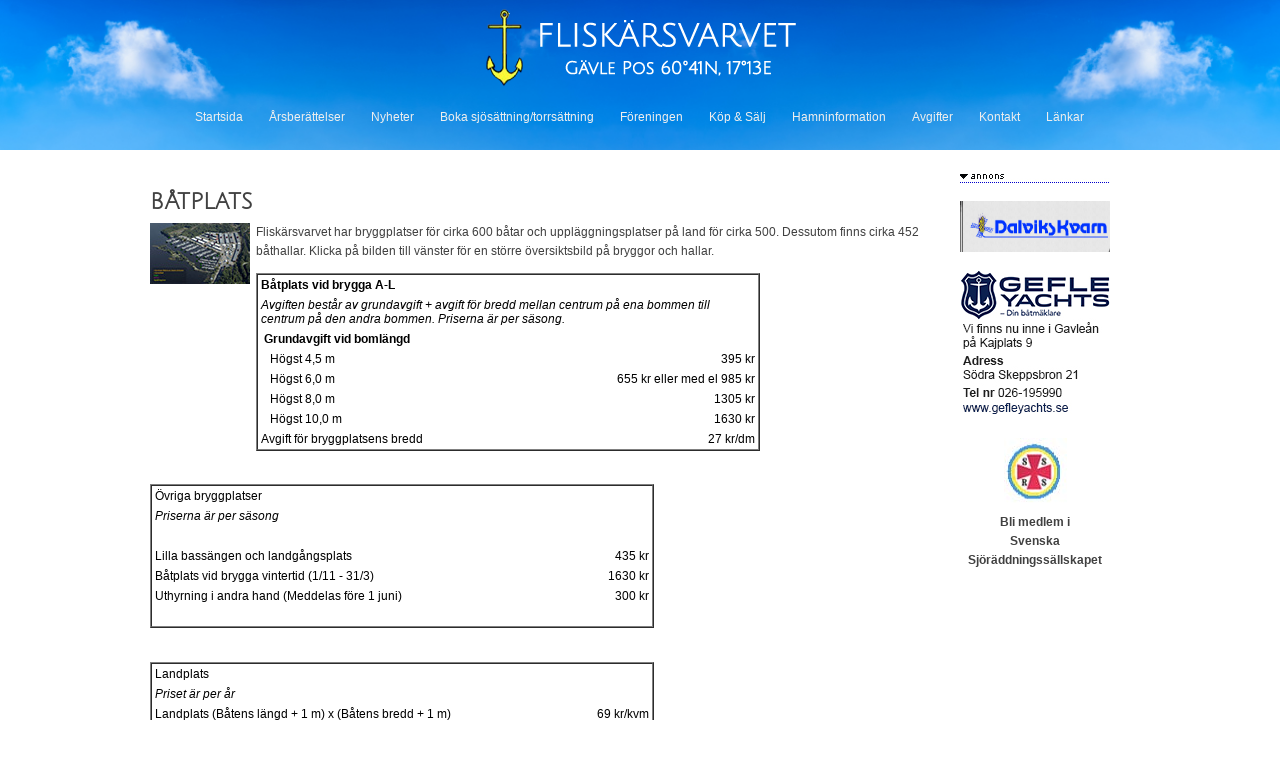

--- FILE ---
content_type: text/html; charset=utf-8
request_url: http://www.fliskarsvarvet.se/menysidor/batplats_490
body_size: 16113
content:


<!DOCTYPE html>

<html>
<head><title>
	
</title><meta http-equiv="Content-Type" content="text/html; charset=utf-8" /><meta name="viewport" content="width=device-width" /><link href="http://fonts.googleapis.com/css?family=Julius+Sans+One" rel="stylesheet" type="text/css" /><link rel="stylesheet" href="http://cdn.svenskwebbhandel.se/anythingslider/1.9.4/css/anythingslider.min.css" /><link href="/Includes/Site.css?d=161125" rel="stylesheet" type="text/css" />
    <script type="text/javascript" src="/Includes/Site.js"></script>
    

    <script type="text/javascript">
        function OpenPositionedWindow(oButton, url, windowName) {
            var oWnd = window.radopen(url, windowName);
        }

        function openWindow(url) {
            var oWnd = radopen(url, "OpenWindow");
            oWnd.center();
        }
    </script>



    <script src="http://cdn.svenskwebbhandel.se/kendo/2014.3.1125/js/jquery.min.js" type="text/javascript"></script>
    <script src="http://cdn.svenskwebbhandel.se/anythingslider/1.9.4/js/jquery.anythingslider.min.js" type="text/javascript"></script>
    <script src="http://cdn.svenskwebbhandel.se/anythingslider/1.9.4/js/jquery.touchwipe.min.js" type="text/javascript"></script>
    <script type="text/javascript">
        // DOM Ready
        $(function () {
            $('#slider').anythingSlider({
                buildArrows: true,
                buildNavigation: true,
                buildStartStop: false,
                autoPlay: true,
                hashTags: false,
                resizeContents: false,
                mode: "fade",
                infiniteSlides: true,
                autoPlayLocked: true,
                pauseOnHover: false,
                delay: 4000,
                resumeDelay: 0,
                expand: true
            });
        });

        $(function () {
            $(".anythingBase").each(function () {

                $(".anythingBase").touchwipe({
                    wipeLeft: function () { $('#slider').data('AnythingSlider').goForward(); },
                    wipeRight: function () { $('#slider').data('AnythingSlider').goBack(); },
                    min_move_x: 20,
                    preventDefaultEvents: true
                });
            });
        });
    </script>

<meta name="description" content="" /><meta name="keywords" content="" /><link href="/WebResource.axd?d=fnjYW46_ed_Ev8KpRTRhliuJosLOkbmN19kIpq34BEd-iAVhUSzpWIHD-3Gvs3NNEZUhKIOLvc0AcpRqIqfzBkC58HcR8N20MJokB8RrOJgJSgeHrA5HO2_Dkt8XB8Wk9YEOr_fMNLGmgiOH1Jt7AA2&amp;t=637985376000000000" type="text/css" rel="stylesheet" class="Telerik_stylesheet" /><link href="/WebResource.axd?d=y_YHHOZDCckxPBPAoOBT2x_cbeVhOyh7pDtCBjfQat7Rwnw70851wIkeRTaEwN65baA2MrNu5kbluqjKm_0rReL9L5GYYctSjNNJ2vLqlLSHL9QMKyAbwzjOFUXI9T-dhbMbm91jsKAhLHXLcVhzu8X8o9npxM3fW00o5k9uAg81&amp;t=637985376000000000" type="text/css" rel="stylesheet" class="Telerik_stylesheet" /><link href="/WebResource.axd?d=Bik20r6iuN-tsHXIidPB80YO3s0_9lQ-5FKECZoStJ03w-4iGvs7Z4ueH8mK-YxivDWmMWsy3Uk3LAXrVj5PP77BLirCRYSgLPRa3MHfo7UaoV9-GAGeIISkfxWvq7mhHDuOKIXOJZg1j6aJ7eCQ7w2&amp;t=637985376000000000" type="text/css" rel="stylesheet" class="Telerik_stylesheet" /><link href="/WebResource.axd?d=I0HDo43O4M8d14vQ3xmeAcdzdmHVkbO8rqbOamcKv55tKDUb0FI0iIqDVn1EbftrEWBQp1jsjUubgqVLgDHqbNZGrw92keKI_sqaRp4UWenKoOBcpTZgvWgWJ-qy_qg2wjUClGxbSOrr6k4u2sr0OlZt4-w2ZqVvQe1FGFH99q41&amp;t=637985376000000000" type="text/css" rel="stylesheet" class="Telerik_stylesheet" /></head>

<body id="body">
    <form method="post" action="/menysidor/batplats_490" id="aspnetForm">
<div class="aspNetHidden">
<input type="hidden" name="ctl00_ctl00_radScriptManager_TSM" id="ctl00_ctl00_radScriptManager_TSM" value="" />
<input type="hidden" name="__EVENTTARGET" id="__EVENTTARGET" value="" />
<input type="hidden" name="__EVENTARGUMENT" id="__EVENTARGUMENT" value="" />
<input type="hidden" name="__VIEWSTATE" id="__VIEWSTATE" value="/[base64]/Rav2ug85ceh2kNG2++xT/0w==" />
</div>

<script type="text/javascript">
//<![CDATA[
var theForm = document.forms['aspnetForm'];
if (!theForm) {
    theForm = document.aspnetForm;
}
function __doPostBack(eventTarget, eventArgument) {
    if (!theForm.onsubmit || (theForm.onsubmit() != false)) {
        theForm.__EVENTTARGET.value = eventTarget;
        theForm.__EVENTARGUMENT.value = eventArgument;
        theForm.submit();
    }
}
//]]>
</script>


<script src="/WebResource.axd?d=R8_c06fxt2n3eNCCvDQjj3nILCyPDhFFlOnpzDj_eUVJeL2EB44xWyWmHXMpe7ka45gRGuO5nf3tXh90yuTQuGGUf9NCW8iKUyALc0oHR541&amp;t=639014244333764812" type="text/javascript"></script>


<script src="/Telerik.Web.UI.WebResource.axd?_TSM_HiddenField_=ctl00_ctl00_radScriptManager_TSM&amp;compress=1&amp;_TSM_CombinedScripts_=%3b%3bSystem.Web.Extensions%2c+Version%3d4.0.0.0%2c+Culture%3dneutral%2c+PublicKeyToken%3d31bf3856ad364e35%3asv-SE%3a9ead301a-2c07-4fc5-be19-f8423a34e117%3aea597d4b%3ab25378d2%3bTelerik.Web.UI%2c+Version%3d2022.3.913.45%2c+Culture%3dneutral%2c+PublicKeyToken%3d121fae78165ba3d4%3asv-SE%3a3607a1d0-e85e-4622-a893-12dcc72b870c%3a16e4e7cd%3af7645509%3a24ee1bba%3af46195d3%3a874f8ea2%3a4877f69a%3a33715776%3ab2e06756%3a92fe8ea0%3afa31b949%3ac128760b%3a19620875%3a490a9d4e%3abd8f85e4%3ae330518b%3a2003d0b8%3a88144a7a%3a1e771326%3ac8618e41%3a1a73651d%3a333f8d94" type="text/javascript"></script>
<div class="aspNetHidden">

	<input type="hidden" name="__VIEWSTATEGENERATOR" id="__VIEWSTATEGENERATOR" value="CA0B0334" />
</div>

        <script type="text/javascript">
//<![CDATA[
Sys.WebForms.PageRequestManager._initialize('ctl00$ctl00$radScriptManager', 'aspnetForm', [], [], [], 90, 'ctl00$ctl00');
//]]>
</script>

        <div id="ctl00_ctl00_radWindowManager" style="display:none;">
	<!-- 2022.3.913.45 --><div id="ctl00_ctl00_radWindowManager_alerttemplate" style="display:none;">
        <div class="rwDialogPopup radalert">
            <div class="rwDialogText">
            {1}
            </div>

            <div>
                <a  onclick="$find('{0}').close(true);"
                class="rwPopupButton" href="javascript:void(0);">
                    <span class="rwOuterSpan">
                        <span class="rwInnerSpan">##LOC[OK]##</span>
                    </span>
                </a>
            </div>
        </div>
        </div><div id="ctl00_ctl00_radWindowManager_prompttemplate" style="display:none;">
         <div class="rwDialogPopup radprompt">
                <div class="rwDialogText">
                {1}
                </div>
                <div>
                    <script type="text/javascript">
                    function RadWindowprompt_detectenter(id, ev, input)
                    {
                        if (!ev) ev = window.event;
                        if (ev.keyCode == 13)
                        {
                            var but = input.parentNode.parentNode.getElementsByTagName("A")[0];
                            if (but)
                            {
                                if (but.click) but.click();
                                else if (but.onclick)
                                {
                                    but.focus(); var click = but.onclick; but.onclick = null; if (click) click.call(but);
                                }
                            }
                           return false;
                        }
                        else return true;
                    }
                    </script>
                    <input title="Enter Value" onkeydown="return RadWindowprompt_detectenter('{0}', event, this);" type="text"  class="rwDialogInput" value="{2}" />
                </div>
                <div>
                    <a onclick="$find('{0}').close(this.parentNode.parentNode.getElementsByTagName('input')[0].value);"
                        class="rwPopupButton" href="javascript:void(0);" ><span class="rwOuterSpan"><span class="rwInnerSpan">##LOC[OK]##</span></span></a>
                    <a onclick="$find('{0}').close(null);" class="rwPopupButton"  href="javascript:void(0);"><span class="rwOuterSpan"><span class="rwInnerSpan">##LOC[Cancel]##</span></span></a>
                </div>
            </div>
        </div><div id="ctl00_ctl00_radWindowManager_confirmtemplate" style="display:none;">
        <div class="rwDialogPopup radconfirm">
            <div class="rwDialogText">
            {1}
            </div>
            <div>
                <a onclick="$find('{0}').close(true);"  class="rwPopupButton" href="javascript:void(0);" ><span class="rwOuterSpan"><span class="rwInnerSpan">##LOC[OK]##</span></span></a>
                <a onclick="$find('{0}').close(false);" class="rwPopupButton"  href="javascript:void(0);"><span class="rwOuterSpan"><span class="rwInnerSpan">##LOC[Cancel]##</span></span></a>
            </div>
        </div>
        </div><input id="ctl00_ctl00_radWindowManager_ClientState" name="ctl00_ctl00_radWindowManager_ClientState" type="hidden" />
</div>

        <div id="bodyPlaceholder">
            <div id="top">
                <div class="wrapper">
                    <a href="/" title="Fliskärsvarvet" class="logotype">
                        <img alt="" src="/Media/Build/logo.png" /></a>

                    <span class="menu-icon"></span>
                </div>
                <div tabindex="0" id="ctl00_ctl00_Menu1_radMenu" class="RadMenu RadMenu_Default">
	<ul class="rmRootGroup rmHorizontal">
		<li class="rmItem rmFirst"><a class="rmLink rmRootLink" href="/"><span class="rmText">Startsida</span></a><div class="rmSlide">
			<ul class="rmVertical rmGroup rmLevel1">
				<li class="rmItem rmFirst"><a class="rmLink" href="/menysidor/arsberattelser_509"><span class="rmText">Årsberättelser</span></a><div class="rmSlide">
					<ul class="rmVertical rmGroup rmLevel2">
						<li class="rmItem rmFirst rmLast"><a class="rmLink" href="/menysidor/arkiv_927"><span class="rmText">Arkiv</span></a></li>
					</ul>
				</div></li><li class="rmItem "><a class="rmLink" href="/menysidor/nyheter_468"><span class="rmText">Nyheter</span></a></li><li class="rmItem "><a class="rmLink" href="/menysidor/boka-sjosattning-torrsattning_471"><span class="rmText">Boka sjösättning/torrsättning</span></a></li><li class="rmItem "><a class="rmLink" href="/menysidor/foreningen_474"><span class="rmText">Föreningen</span></a><div class="rmSlide">
					<ul class="rmVertical rmGroup rmLevel2">
						<li class="rmItem rmFirst"><a class="rmLink" href="/menysidor/historik_1616"><span class="rmText">Historik</span></a></li><li class="rmItem "><a class="rmLink" href="/menysidor/stadgar_475"><span class="rmText">Stadgar</span></a></li><li class="rmItem "><a class="rmLink" href="/menysidor/ordningsregler_478"><span class="rmText">Ordningsregler</span></a></li><li class="rmItem "><a class="rmLink" href="/menysidor/kansli_481"><span class="rmText">Kansli</span></a></li><li class="rmItem "><a class="rmLink" href="/menysidor/styrelsen_479"><span class="rmText">Styrelsen</span></a></li><li class="rmItem "><a class="rmLink" href="/menysidor/valberedningen_480"><span class="rmText">Valberedningen</span></a></li><li class="rmItem "><a class="rmLink" href="/menysidor/medlemskap_482"><span class="rmText">Medlemskap</span></a></li><li class="rmItem rmLast"><a class="rmLink" href="/menysidor/integritetspolicy_2421"><span class="rmText">Integritetspolicy</span></a></li>
					</ul>
				</div></li><li class="rmItem "><a class="rmLink" href="/menysidor/kop-salj_472"><span class="rmText">Köp & Sälj</span></a></li><li class="rmItem "><a class="rmLink" href="/menysidor/hamninformation_484"><span class="rmText">Hamninformation</span></a><div class="rmSlide">
					<ul class="rmVertical rmGroup rmLevel2">
						<li class="rmItem rmFirst"><a class="rmLink" href="/menysidor/om-varvet_1617"><span class="rmText">Om varvet</span></a></li><li class="rmItem "><a class="rmLink" href="/menysidor/bevakning_487"><span class="rmText">Bevakning</span></a></li><li class="rmItem rmLast"><a class="rmLink" href="/menysidor/vagbeskrivning_488"><span class="rmText">Vägbeskrivning</span></a></li>
					</ul>
				</div></li><li class="rmItem "><a class="rmLink" href="/menysidor/avgifter_489"><span class="rmText">Avgifter</span></a><div class="rmSlide">
					<ul class="rmVertical rmGroup rmLevel2">
						<li class="rmItem rmFirst"><a class="rmLink" href="/menysidor/medlemsavgifter_1618"><span class="rmText">Medlemsavgifter</span></a></li><li class="rmItem "><a class="rmLink" href="/menysidor/batplats_490"><span class="rmText">Båtplats</span></a></li><li class="rmItem "><a class="rmLink" href="/menysidor/sjosattning-torrsattning_491"><span class="rmText">Sjösättning/torrsättning</span></a></li><li class="rmItem rmLast"><a class="rmLink" href="/menysidor/ovriga-avgifter_492"><span class="rmText">Övriga avgifter</span></a></li>
					</ul>
				</div></li><li class="rmItem "><a class="rmLink" href="/menysidor/kontakt_501"><span class="rmText">Kontakt</span></a><div class="rmSlide">
					<ul class="rmVertical rmGroup rmLevel2">
						<li class="rmItem rmFirst"><a class="rmLink" href="/menysidor/kansli_1614"><span class="rmText">Kansli</span></a></li><li class="rmItem "><a class="rmLink" href="/menysidor/valberedningen_518"><span class="rmText">Valberedningen</span></a></li><li class="rmItem rmLast"><a class="rmLink" href="/menysidor/reklam-annonsering_519"><span class="rmText">Reklam & Annonsering</span></a></li>
					</ul>
				</div></li><li class="rmItem rmLast"><a class="rmLink" href="/menysidor/lankar_510"><span class="rmText">Länkar</span></a><div class="rmSlide">
					<ul class="rmVertical rmGroup rmLevel2">
						<li class="rmItem rmFirst"><a class="rmLink" href="/menysidor/tipsa-om-lankar_1620"><span class="rmText">Tipsa om länkar</span></a></li><li class="rmItem "><a class="rmLink" href="/menysidor/vader_511"><span class="rmText">Väder</span></a></li><li class="rmItem "><a class="rmLink" href="/menysidor/sjosakerhet_512"><span class="rmText">Sjösäkerhet</span></a></li><li class="rmItem rmLast"><a class="rmLink" href="/menysidor/batklubbar_513"><span class="rmText">Båtklubbar</span></a></li>
					</ul>
				</div></li>
			</ul>
		</div></li><li class="rmItem "><a class="rmLink rmRootLink" href="/menysidor/arsberattelser_509"><span class="rmText">Årsberättelser</span></a><div class="rmSlide">
			<ul class="rmVertical rmGroup rmLevel1">
				<li class="rmItem rmFirst rmLast"><a class="rmLink" href="/menysidor/arkiv_927"><span class="rmText">Arkiv</span></a></li>
			</ul>
		</div></li><li class="rmItem "><a class="rmLink rmRootLink" href="/menysidor/nyheter_468"><span class="rmText">Nyheter</span></a></li><li class="rmItem "><a class="rmLink rmRootLink" href="/menysidor/boka-sjosattning-torrsattning_471"><span class="rmText">Boka sjösättning/torrsättning</span></a></li><li class="rmItem "><a class="rmLink rmRootLink" href="/menysidor/foreningen_474"><span class="rmText">Föreningen</span></a><div class="rmSlide">
			<ul class="rmVertical rmGroup rmLevel1">
				<li class="rmItem rmFirst"><a class="rmLink" href="/menysidor/historik_1616"><span class="rmText">Historik</span></a></li><li class="rmItem "><a class="rmLink" href="/menysidor/stadgar_475"><span class="rmText">Stadgar</span></a></li><li class="rmItem "><a class="rmLink" href="/menysidor/ordningsregler_478"><span class="rmText">Ordningsregler</span></a></li><li class="rmItem "><a class="rmLink" href="/menysidor/kansli_481"><span class="rmText">Kansli</span></a></li><li class="rmItem "><a class="rmLink" href="/menysidor/styrelsen_479"><span class="rmText">Styrelsen</span></a></li><li class="rmItem "><a class="rmLink" href="/menysidor/valberedningen_480"><span class="rmText">Valberedningen</span></a></li><li class="rmItem "><a class="rmLink" href="/menysidor/medlemskap_482"><span class="rmText">Medlemskap</span></a></li><li class="rmItem rmLast"><a class="rmLink" href="/menysidor/integritetspolicy_2421"><span class="rmText">Integritetspolicy</span></a></li>
			</ul>
		</div></li><li class="rmItem "><a class="rmLink rmRootLink" href="/menysidor/kop-salj_472"><span class="rmText">Köp & Sälj</span></a></li><li class="rmItem "><a class="rmLink rmRootLink" href="/menysidor/hamninformation_484"><span class="rmText">Hamninformation</span></a><div class="rmSlide">
			<ul class="rmVertical rmGroup rmLevel1">
				<li class="rmItem rmFirst"><a class="rmLink" href="/menysidor/om-varvet_1617"><span class="rmText">Om varvet</span></a></li><li class="rmItem "><a class="rmLink" href="/menysidor/bevakning_487"><span class="rmText">Bevakning</span></a></li><li class="rmItem rmLast"><a class="rmLink" href="/menysidor/vagbeskrivning_488"><span class="rmText">Vägbeskrivning</span></a></li>
			</ul>
		</div></li><li class="rmItem "><a class="rmLink rmRootLink" href="/menysidor/avgifter_489"><span class="rmText">Avgifter</span></a><div class="rmSlide">
			<ul class="rmVertical rmGroup rmLevel1">
				<li class="rmItem rmFirst"><a class="rmLink" href="/menysidor/medlemsavgifter_1618"><span class="rmText">Medlemsavgifter</span></a></li><li class="rmItem "><a class="rmLink" href="/menysidor/batplats_490"><span class="rmText">Båtplats</span></a></li><li class="rmItem "><a class="rmLink" href="/menysidor/sjosattning-torrsattning_491"><span class="rmText">Sjösättning/torrsättning</span></a></li><li class="rmItem rmLast"><a class="rmLink" href="/menysidor/ovriga-avgifter_492"><span class="rmText">Övriga avgifter</span></a></li>
			</ul>
		</div></li><li class="rmItem "><a class="rmLink rmRootLink" href="/menysidor/kontakt_501"><span class="rmText">Kontakt</span></a><div class="rmSlide">
			<ul class="rmVertical rmGroup rmLevel1">
				<li class="rmItem rmFirst"><a class="rmLink" href="/menysidor/kansli_1614"><span class="rmText">Kansli</span></a></li><li class="rmItem "><a class="rmLink" href="/menysidor/valberedningen_518"><span class="rmText">Valberedningen</span></a></li><li class="rmItem rmLast"><a class="rmLink" href="/menysidor/reklam-annonsering_519"><span class="rmText">Reklam & Annonsering</span></a></li>
			</ul>
		</div></li><li class="rmItem rmLast"><a class="rmLink rmRootLink" href="/menysidor/lankar_510"><span class="rmText">Länkar</span></a><div class="rmSlide">
			<ul class="rmVertical rmGroup rmLevel1">
				<li class="rmItem rmFirst"><a class="rmLink" href="/menysidor/tipsa-om-lankar_1620"><span class="rmText">Tipsa om länkar</span></a></li><li class="rmItem "><a class="rmLink" href="/menysidor/vader_511"><span class="rmText">Väder</span></a></li><li class="rmItem "><a class="rmLink" href="/menysidor/sjosakerhet_512"><span class="rmText">Sjösäkerhet</span></a></li><li class="rmItem rmLast"><a class="rmLink" href="/menysidor/batklubbar_513"><span class="rmText">Båtklubbar</span></a></li>
			</ul>
		</div></li>
	</ul><input id="ctl00_ctl00_Menu1_radMenu_ClientState" name="ctl00_ctl00_Menu1_radMenu_ClientState" type="hidden" />
</div>

                
    
    <style type="text/css">
        #top {
            height: 150px;
            background-size: 100% auto;
        }
        @media only screen and (min-width : 0px) and (max-width : 980px) {

               #top {
            height: 80px;
            background-size: 100% auto;
        }

               .ads{
                   display:none!important;
               }
        }
    </style>
    <span class="large-icon-2"></span>
    
    



            </div>

        
            <div id="contentPlaceholder">
                   
             
                    
                        <div id="ctl00_ctl00_contentMain" class="contentMain">
                              <div class="ads" id="bannerPlaceholder">
                       <div id="Placeholder">
                <div class="fixed-layout">
                

<link href="/Modules/Placeholder/Placeholder.css" rel="stylesheet" type="text/css" />

<div class="placeholder">
    <p class="ad-heading"><img alt="Annons" height="13" src="/Media/Banners/Annons_text.jpg" width="150" /></p><hr /><p><a href="http://www.dalvikskvarn.se" title="Dalviks kvarn" target="_blank"><img alt="Dalvik logga" src="/Media/Dalviks%20kvarn.bmp" width="150" /></a></p><p><a href="http://www.gefleyachts.nu/" title="Gefleyachts.nu" target="_blank"><img alt="gefleyacht" src="/Media/Banners/gefleyacht_payoff-RGB-2.jpg" width="150" /></a> </p><p class="left" style="text-align:center;"><a href="http://www.ssrs.se/page/6959/gavle.htm" title="SSRS - Gävle" target="_blank"><img alt="SSRS" src="/Media/Banners/10.jpg" width="150" style="display:block;margin-left:auto;margin-right:auto;" /></a><strong>Bli medlem i <br />Svenska Sj&ouml;r&auml;ddningss&auml;llskapet</strong> </p>
</div>
                    </div>

                       </div>
            </div>
                            <div class="contentMainPlaceholder">
                                
                                
    

    

<div class="content">
    
</div>
    <div id="ctl00_ctl00_ContentPlaceHolder1_ContentPlaceHolder1_ContentPreamble_DatabasePanel" class="preamble">
	
    
            <div id="ctl00_ctl00_ContentPlaceHolder1_ContentPlaceHolder1_ContentPreamble_Preamble_ctl00_Panel" class="preamble">
		<h1>B&aring;tplats</h1><p><a href="/Media/Bilder/Ovrigt/flygflisbild.jpg"><img width="100" height="65" class="left" alt="Klicka här för större bild!" src="/Media/Bilder/Ovrigt/flygflisbildliten.jpg" /></a>Flisk&auml;rsvarvet har bryggplatser f&ouml;r cirka 600 b&aring;tar och uppl&auml;ggningsplatser p&aring; land f&ouml;r cirka 500. Dessutom finns cirka 452 b&aring;thallar. Klicka p&aring; bilden till v&auml;nster f&ouml;r en st&ouml;rre &ouml;versiktsbild p&aring; bryggor och hallar.<br /></p><table width="500" border="1" cellspacing="0" cellpadding="0"><tbody><tr><td><table width="500" cellspacing="0" cellpadding="3"><tbody><tr class="tabellRubrik"><td colspan="2"><div class="tabellRubrik"><strong>B&aring;tplats vid brygga A-L</strong></div></td></tr><tr><td colspan="2"><em>Avgiften best&aring;r av grundavgift + avgift f&ouml;r bredd mellan centrum p&aring; ena bommen till centrum p&aring; den andra bommen. Priserna &auml;r per s&auml;song.</em></td></tr><tr><td colspan="2">&nbsp;<strong>Grundavgift vid boml&auml;ngd</strong></td></tr><tr><td>&nbsp;&nbsp;&nbsp;H&ouml;gst 4,5 m</td><td align="right">395 kr</td></tr><tr><td>&nbsp;&nbsp;&nbsp;H&ouml;gst 6,0 m</td><td align="right">655 kr eller med el 985 kr</td></tr><tr><td>&nbsp;&nbsp;&nbsp;H&ouml;gst 8,0 m</td><td align="right">1305 kr</td></tr><tr><td>&nbsp;&nbsp;&nbsp;H&ouml;gst 10,0 m</td><td align="right">1630 kr</td></tr><tr><td>Avgift f&ouml;r bryggplatsens bredd</td><td align="right">27 kr/dm</td></tr></tbody></table></td></tr></tbody></table><p>&nbsp;</p><table width="500" border="1" cellspacing="0" cellpadding="0"><tbody><tr><td><table width="500" cellspacing="0" cellpadding="3"><tbody><tr class="tabellRubrik"><td colspan="2"><div class="tabellRubrik">&Ouml;vriga bryggplatser</div></td></tr><tr><td colspan="2"><em>Priserna &auml;r per s&auml;song</em></td></tr><tr><td align="right">&nbsp;</td></tr><tr><td>Lilla bass&auml;ngen och landg&aring;ngsplats</td><td align="right">435 kr</td></tr><tr><td>B&aring;tplats vid brygga vintertid (1/11 - 31/3)</td><td align="right">1630 kr</td></tr><tr><td>Uthyrning i andra hand (Meddelas f&ouml;re 1 juni)</td><td align="right">300 kr</td></tr><tr><td colspan="2">&nbsp;</td></tr></tbody></table></td></tr></tbody></table><p>&nbsp;</p><table width="500" border="1" cellspacing="0" cellpadding="0"><tbody><tr><td><table width="500" cellspacing="0" cellpadding="3"><tbody><tr class="tabellRubrik"><td colspan="2"><div class="tabellRubrik">Landplats</div></td></tr><tr><td colspan="2"><em>Priset &auml;r per &aring;r</em></td></tr><tr><td>Landplats (B&aring;tens l&auml;ngd + 1 m) x (B&aring;tens bredd + 1 m)</td><td align="right">69 kr/kvm</td></tr><tr><td><p style="line-height:normal;tab-stops:54.0pt 212.65pt 297.0pt 396.0pt;"><span style="font-size:12.0pt;font-family:'Arial',sans-serif;">&nbsp;</span></p><p style="line-height:normal;tab-stops:54.0pt 212.65pt 297.0pt 396.0pt;"><span style="font-size:12.0pt;font-family:'Arial',sans-serif;">&nbsp;</span></p></td><td align="right">&nbsp;</td></tr></tbody></table><p>B&aring;tar som inte sj&ouml;s&auml;tts under sommaren debiteras en avgift f&ouml;r sin sommarlandplats enligt nedanst&aring;ende tabell.</p><p>Sommar nr 1 = 0 kr</p><p>Sommar nr 2 = 3.000 kr</p><p>Sommar nr 3 = 6.000 kr</p><p>Sommar nr 4 = 6.000 kr</p><p>Sommar nr 5 = 6.000 kr</p><p>Sommar nr 6 = 6.000 kr</p><p>Osv, max 6.000 kr / sommar</p></td></tr></tbody></table><p>&nbsp;</p><table width="500" border="1" cellspacing="0" cellpadding="0"><tbody><tr><td><table width="500" cellspacing="0" cellpadding="3"><tbody><tr class="tabellRubrik"><td colspan="2"><div class="tabellRubrik">Reservplatser</div></td></tr><tr><td colspan="2"><em>Vid behov kan eventuell ledig plats korttidshyras</em></td></tr><tr><td>Medlemmar (per dygn) tv&aring; f&ouml;rsta dygnen gratis</td><td align="right">50 kr</td></tr><tr><td>Icke medlemmar (per dygn)</td><td align="right">150 kr</td></tr></tbody></table></td></tr></tbody></table>
	</div>
        
            <div class="clear"></div>
        

</div>

<div id="ctl00_ctl00_ContentPlaceHolder1_ContentPlaceHolder1_ContentPreamble_XmlPanel" class="aspNetDisabled preamble">
	

</div>
    




                            </div>
                            <div class="wrapper">
                                    <div class="row">
                                        <div class="col">
                                            <div class="box news">
                                            <h3 class="moduleHeader moduleHeaderNews">Nyheter</h3>
                                                <a href="/menysidor/Nyheter_468" title="Se våra nyheter">Se våra nyheter</a>
                                                </div>
                                         
                                        </div>
                                        <div class="col second">

                                             <div class="box buy-sell">
                                                  <h3 class="moduleHeader moduleHeaderBuyAndSell">Köp & Sälj</h3>
                                                <a href="/menysidor/Kop-%26-Salj_472" title="Se annonser">Se annonser</a>
                                                </div>

                                 
                                        </div>

                                        <div class="col last">

                                            
                                             <div class="box eventcalender-content">
                                                  <h3 class="moduleHeader moduleHeaderEvent">Planerat</h3>
                                                <a href="/menysidor/Kalender_466" title="Se vår kalender">Se vår kalender</a>
                                                </div>


                                        </div>

                                    </div>
                              </div>

                            

                             

<link href="/Modules/Placeholder/Placeholder.css" rel="stylesheet" type="text/css" />

<div class="placeholder">
    <h2><img alt="Seaquip" height="53" src="/Media/Banners/Seaquip2.jpg" width="239" /></h2><h2>Fliskärsvarvet är återförsäljare av SEAQUIP båtstöttor.</h2><p>Medlemmar kan köpa stöttor genom varvet. Stöttorna passar utmärkt till varvets sjösättningsvagn. För en säker pallning, använd SEAQUIP stöttor.</p><p>Mer info. finns på <a href="http://www.seaquip.se" onclick="window.open(this.href);return false;" onkeypress="window.open(this.href);return false;">www.seaquip.se</a> eller på hamnkontoret Fliskärsvarvet.</p><p> </p><h3></h3>
</div>
                                
                        </div>

            </div>
           
            <div class="footer">
                <div class="image"></div>
                
                <div class="wrapper">
<span class="copyright">Copyright © 2015 fliskarsvarvet.se</span> <a href="http://www.svenskwebbhandel.se/webbsidor" target="_blank" class="powered-by" title="Powered by SWH"><img src="/media/build/powered-by.png" alt="Powered by swh" /></a>
                    </div>

            </div>

        </div>
         <script>
             jQuery(function ($) {
                 if ($(window).width() >= 980) {
                 var placeholder = $("#Placeholder");
                 var message = $(".fixed-layout");
                 var view = $(window);

                 view.bind(
                 "scroll resize",
                 function () {
                     var placeholderTop = placeholder.offset().top;
                     var viewTop = view.scrollTop();

                     if (
                      (viewTop > placeholderTop) &&
                     !message.is(".fixed")
                      ) {
                         placeholder.height(
                         placeholder.height()
                         );
                         message.addClass("fixed");
                     } else if (
                     (viewTop <= placeholderTop) &&
                     message.is(".fixed")
                     ) {
                         placeholder.css("height", "auto");
                         message.removeClass("fixed");
                     }
                 }
                 );
                 }
             });

            
             $('.menu-icon').click(function () {
                 $('.RadMenu').toggle();
                   });
        
 

             $(document).on('click touchstart', function (e) {
                 if ($(window).width() <= 980) {
                 

                     var nav = $('.RadMenu');

                     if (!nav.is(e.target) && nav.has(e.target).length === 0 && !$('.menu-icon').is(e.target)) {
                         nav.hide();
                     }

                     //$(".RadMenu .rmItem").hover(function () {
                     //    //$(".RadMenu ul.rmHorizontal .rmSlide").show();
                     //    $(this).stop();
                     //});

                 }

             });

             $(window).resize(function () {
               if ($(window).width() >= 980) {
                   $('.RadMenu').show();
               }
               else {
                   $('.RadMenu').hide();
               }
             });


        </script>
        
<script type="text/javascript">
var gaJsHost = (("https:" == document.location.protocol) ? "https://ssl." : "http://www.");
document.write(unescape("%3Cscript src='" + gaJsHost + "google-analytics.com/ga.js' type='text/javascript'%3E%3C/script%3E"));
</script>
<script type="text/javascript">
var pageTracker = _gat._getTracker("UA-9003025-1");
pageTracker._initData();
pageTracker._trackPageview();
</script>

    

<script type="text/javascript">
//<![CDATA[
window.__TsmHiddenField = $get('ctl00_ctl00_radScriptManager_TSM');Sys.Application.add_init(function() {
    $create(Telerik.Web.UI.RadWindowManager, {"behaviors":37,"clientStateFieldID":"ctl00_ctl00_radWindowManager_ClientState","formID":"aspnetForm","height":"600px","iconUrl":"","minimizeIconUrl":"","name":"radWindowManager","reloadOnShow":true,"skin":"Default","visibleStatusbar":false,"width":"700px","windowControls":"[]"}, null, null, $get("ctl00_ctl00_radWindowManager"));
});
Sys.Application.add_init(function() {
    $create(Telerik.Web.UI.RadMenu, {"_childListElementCssClass":null,"_skin":"Default","clientStateFieldID":"ctl00_ctl00_Menu1_radMenu_ClientState","collapseAnimation":"{\"duration\":450}","expandAnimation":"{\"duration\":450}","itemData":[{"items":[{"items":[{"navigateUrl":"/menysidor/arkiv_927"}],"navigateUrl":"/menysidor/arsberattelser_509"},{"navigateUrl":"/menysidor/nyheter_468"},{"navigateUrl":"/menysidor/boka-sjosattning-torrsattning_471"},{"items":[{"navigateUrl":"/menysidor/historik_1616"},{"navigateUrl":"/menysidor/stadgar_475"},{"navigateUrl":"/menysidor/ordningsregler_478"},{"navigateUrl":"/menysidor/kansli_481"},{"navigateUrl":"/menysidor/styrelsen_479"},{"navigateUrl":"/menysidor/valberedningen_480"},{"navigateUrl":"/menysidor/medlemskap_482"},{"navigateUrl":"/menysidor/integritetspolicy_2421"}],"navigateUrl":"/menysidor/foreningen_474"},{"navigateUrl":"/menysidor/kop-salj_472"},{"items":[{"navigateUrl":"/menysidor/om-varvet_1617"},{"navigateUrl":"/menysidor/bevakning_487"},{"navigateUrl":"/menysidor/vagbeskrivning_488"}],"navigateUrl":"/menysidor/hamninformation_484"},{"items":[{"navigateUrl":"/menysidor/medlemsavgifter_1618"},{"navigateUrl":"/menysidor/batplats_490"},{"navigateUrl":"/menysidor/sjosattning-torrsattning_491"},{"navigateUrl":"/menysidor/ovriga-avgifter_492"}],"navigateUrl":"/menysidor/avgifter_489"},{"items":[{"navigateUrl":"/menysidor/kansli_1614"},{"navigateUrl":"/menysidor/valberedningen_518"},{"navigateUrl":"/menysidor/reklam-annonsering_519"}],"navigateUrl":"/menysidor/kontakt_501"},{"items":[{"navigateUrl":"/menysidor/tipsa-om-lankar_1620"},{"navigateUrl":"/menysidor/vader_511"},{"navigateUrl":"/menysidor/sjosakerhet_512"},{"navigateUrl":"/menysidor/batklubbar_513"}],"navigateUrl":"/menysidor/lankar_510"}],"navigateUrl":"/"},{"items":[{"navigateUrl":"/menysidor/arkiv_927"}],"navigateUrl":"/menysidor/arsberattelser_509"},{"navigateUrl":"/menysidor/nyheter_468"},{"navigateUrl":"/menysidor/boka-sjosattning-torrsattning_471"},{"items":[{"navigateUrl":"/menysidor/historik_1616"},{"navigateUrl":"/menysidor/stadgar_475"},{"navigateUrl":"/menysidor/ordningsregler_478"},{"navigateUrl":"/menysidor/kansli_481"},{"navigateUrl":"/menysidor/styrelsen_479"},{"navigateUrl":"/menysidor/valberedningen_480"},{"navigateUrl":"/menysidor/medlemskap_482"},{"navigateUrl":"/menysidor/integritetspolicy_2421"}],"navigateUrl":"/menysidor/foreningen_474"},{"navigateUrl":"/menysidor/kop-salj_472"},{"items":[{"navigateUrl":"/menysidor/om-varvet_1617"},{"navigateUrl":"/menysidor/bevakning_487"},{"navigateUrl":"/menysidor/vagbeskrivning_488"}],"navigateUrl":"/menysidor/hamninformation_484"},{"items":[{"navigateUrl":"/menysidor/medlemsavgifter_1618"},{"navigateUrl":"/menysidor/batplats_490"},{"navigateUrl":"/menysidor/sjosattning-torrsattning_491"},{"navigateUrl":"/menysidor/ovriga-avgifter_492"}],"navigateUrl":"/menysidor/avgifter_489"},{"items":[{"navigateUrl":"/menysidor/kansli_1614"},{"navigateUrl":"/menysidor/valberedningen_518"},{"navigateUrl":"/menysidor/reklam-annonsering_519"}],"navigateUrl":"/menysidor/kontakt_501"},{"items":[{"navigateUrl":"/menysidor/tipsa-om-lankar_1620"},{"navigateUrl":"/menysidor/vader_511"},{"navigateUrl":"/menysidor/sjosakerhet_512"},{"navigateUrl":"/menysidor/batklubbar_513"}],"navigateUrl":"/menysidor/lankar_510"}]}, null, null, $get("ctl00_ctl00_Menu1_radMenu"));
});
//]]>
</script>
</form>
</body>
</html>


--- FILE ---
content_type: text/css
request_url: http://www.fliskarsvarvet.se/Includes/Site.css?d=161125
body_size: 7325
content:
html, body {
}

html, body, form {
    margin: 0;
    padding: 0;
}

body {
    background-color: #ffffff;
    font-family: Verdana, Arial, Sans-Serif;
    font-size: 76%;
    color: #000000;
    padding: 0px;
    margin: 0px;
}


a {
    color: #34CCFF;
    text-decoration: none;
}

    a:hover {
        text-decoration: none;
        color: #78ddff;
    }

    a img {
        border-style: none;
        border-width: 0;
    }

h1 {
    font-size: 1.8em;
    font-weight: 600;
    color: #414141;
    margin: 0 0 0.4em 0;
    font-family: 'Julius Sans One', sans-serif;
    text-transform: uppercase;
}

h2 {
    font-size: 1.4em;
    font-weight: 600;
    color: #414141;
    margin: 0.6em 0 0.4em 0;
    font-family: 'Julius Sans One', sans-serif;
    text-transform: uppercase;
}

h3 {
    font-size: 1.2em;
    font-weight: 600;
    color: #414141;
    margin: 0.4em 0 0.1em 0;
    font-family: 'Julius Sans One', sans-serif;
    text-transform: uppercase;
}

h4 {
    font-size: 1em;
    font-weight: 600;
    color: #414141;
    margin: 0.2em 0 0.1em 0;
    font-family: 'Julius Sans One', sans-serif;
    text-transform: uppercase;
}

p {
    line-height: 1.6em;
    margin: 0.2em 0 1em 0;
    color: #414141;
}

ul li {
    color: #4F4B4B;
    font-family: 'Julius Sans One', sans-serif;
    text-transform: uppercase;
    font-weight: bold;
    margin-bottom: 5px;
}


/*områden */
#body {
    text-align: center;
    background: #ffffff;
}

/*#bodyPlaceholder
{
	width:980px;
	margin:0px auto 0 auto;
	text-align:left;
}*/

.wrapper {
    width: 980px;
    margin: 0px auto 0 auto;
}

#contentPlaceholder {
    min-width: 980px;
    max-width: 980px;
    margin: 0px auto;
    overflow: hidden;
}


.contentMainPlaceholder {
    text-align: left;
    padding: 40px 0px 0px 0px;
}

#top {
    /*margin-bottom:2px;
	border-bottom:3px solid #080383;*/
    background: url(/media/build/heading.jpg) repeat-x;
    background-size: 100% 100%;
    width: 100%;
    text-align: center;
    clear: both;
    height: 560px;
    position: relative;
    padding: 0px;
}

    #top .logo {
        margin: 20px auto;
    }

    #top .position {
        float: right;
        color: #b5b4db;
        padding-top: 35px;
    }

.large-icon {
    display: block;
    width: 200px;
    height: 190px;
    background: url(/media/build/seagull.png) no-repeat;
    position: absolute;
    bottom: -49px;
    right: 0px;
}

.large-icon-2 {
    display: block;
    width: 200px;
    height: 160px;
    background: url(/media/build/seagull.png) no-repeat;
    background-size: auto 160px;
    position: absolute;
    bottom: -10px;
    right: 0px;
}

.contentSpacer {
    width: 2px;
}

#footer {
    padding-bottom: 20px;
    border-top: 3px solid #080383;
    font-size: 0.9em;
}



.moduleHeader {
    margin: 2px 0 0 0;
    padding: 3px 0 3px 5px;
    font-size: 1em;
    color: #ffffff;
}

.moduleHeaderEditorial {
    background-color: #5d69af;
}

/* News ------------------------ */
.box {
    width: 100%;
    height: 200px;
    border: 1px solid #000;
    display: inline-block;
}

    .box.news {
        background: url(/media/build/news.jpg) no-repeat;
        background-size: 100% 100%;
    }

    .box.buy-sell {
        background: url(/media/build/ads.jpg) no-repeat;
        background-size: 100% 100%;
    }

    .box.eventcalender-content {
        background: url(/media/build/calendar.jpg) no-repeat;
        background-size: 100% 100%;
    }

    .box h3 {
        vertical-align: middle;
        font-family: 'Julius Sans One', sans-serif;
        color: #fff;
        font-size: 2.2em;
        text-shadow: 1px 1px 1px #000;
        display: block;
        clear: both;
        margin-bottom: 10px;
        margin-top: 70px;
    }

    .box a {
        display: block;
        background: url(/media/build/op-2.png) repeat;
        float: none;
        border: 1px solid #eee;
        width: auto;
        clear: both;
        margin: 0px auto;
        padding: 5px;
        max-width: 120px;
        color: #ccc;
        text-transform: uppercase;
        border-radius: 3px;
        font-weight: bold;
        font-size: 0.9em;
        font-family: Arial, Helvetica, sans-serif;
    }

        .box a:hover {
            background: url(/media/build/op-3.png) repeat;
            color: #fff;
        }

        .no-acitivitys{
            color:#FF0000;
            font-weight:normal;
        }
/* Ads ----------------------- */

.ads {
    position: absolute;
    right: 20px;
    width: 150px;
}

    .ads .placeholder {
        margin: 40px 0px 0px 0px;
        background: #fff;
    }

.fixed {
    position: fixed;
    top: 0px;
    right: 20px;
    width: 150px;
}

    .fixed .placeholder {
        margin: 10px 0px 0px 0px;
    }

.ads .placeholder hr {
    display: none;
}


.ads .placeholder img {
    max-width: 100%!important;
    width: auto!important;
    height: auto!important;
}

@media screen and (max-width: 1300px) {

    #contentPlaceholder {
    }

    .contentMainPlaceholder {
        width: 780px;
    }

    .ads {
        width: 150px!important;
        margin: 0px auto!important;
        position: relative!important;
        float: right!important;
    }

        .fixed .placeholder, .ads .placeholder {
            margin: 20px 0px 0px 0px!important;
        }

    .fixed-layout, .fixed {
        position: relative!important;
        display: block!important;
        clear: both!important;
        text-align: left!important;
        right: auto;
        left: auto;
    }
    
    .large-icon-2{
        display:none;
    }
}
/* Menu ----------------------- */
.RadMenu {
    margin: 0px 2%;
    display: block;
    clear: both;
    width: 96%;
    text-align: center;
    white-space: normal!important;
}

    .RadMenu ul.rmHorizontal {
        margin: 0px auto!important;
        float: none!important;
        background: none!important;
        border: 0px!Important;
        text-align: center!important;
        width: 980px!important;
        display: block!important;
        /*word-wrap: break-word!important;*/
    }

        .RadMenu ul.rmHorizontal .rmItem {
            /*float:left;*/
            float: none;
            display: inline-block;
            *Display: inline;
            zoom: 1;
            border: 0px!important;
            margin: 0px!important;
            white-space: normal!important;
            list-style-position: inside!important;
                  width:auto;
        }

            .RadMenu ul.rmHorizontal .rmItem .rmLink {
                border-left: 0px!important;
                border: 1px solid transparent!important;
                color: #eee;
                border-radius: 20px;
                background-color: none;
                background: none;
                margin: 0px!important;
                text-transform: none!important;
                width:auto;
            }

                .RadMenu ul.rmHorizontal .rmItem .rmLink:hover {
                    border: 1px dotted #b1d8f5!important;
                    background-color: none;
                    background: url(/media/build/op.png) repeat;
                    color: #fff;
                    cursor: pointer;
                }

                .RadMenu ul.rmHorizontal .rmItem .rmLink .rmText {
                    border: 0px!important;
                }

        .RadMenu ul.rmHorizontal .rmSlide {
            /*background: url(/media/build/point.png) no-repeat 40px top;
            padding-top: 2px;
            margin-top: 2px;*/
            width:auto;
        }

        .RadMenu ul.rmHorizontal .rmGroup {
            padding: 5px 0px 10px 0px;
            background: #7abbf3 url(/media/build/menu-bg.jpg) repeat!important;
            margin-top: 5px;
            border: 1px dotted #b1d8f5!important;
            border-radius: 3px;
            z-index: 20002;
            min-width:220px;
            width:auto;
            max-width:220px;
        }

            .RadMenu ul.rmHorizontal .rmGroup .rmItem, .RadMenu ul.rmHorizontal .rmGroup .rmItem:hover {
                display: block!important;
                clear: both;
                text-align: left;
                background-color: none!important;
                background: none!important;
                margin:0px;
                padding:0px;
            }

                .RadMenu ul.rmHorizontal .rmGroup .rmItem .rmLink {
                    background-color: none!important;
                    background: none!important;
                    margin:0px;
                    margin-bottom: 5px;
                    padding:0px;
                }

                    .RadMenu ul.rmHorizontal .rmGroup .rmItem .rmLink:hover {
                        background-color: none!important;
                        background: none!important;
                        border: 1px solid transparent!important;
                    }

                    .RadMenu ul.rmHorizontal .rmGroup .rmItem .rmLink .rmText, .RadMenu ul.rmHorizontal .rmGroup .rmItem .rmLink .rmText:hover {
                        background-color: none!important;
                        background: none!important;
                    }

/* Kolumner --------------------- */
.row {
    display: block;
    overflow: hidden;
    width: 100%;
    margin: 40px 0px;
    border: 1px dotted #999;
    border-left: 0px;
    border-right: 0px;
    padding: 30px 0px;
    clear: both;
}

    .row .col {
        float: left;
        width: 32%;
        margin-right: 1%;
    }

        .row .col.second {
            width: 34%;
        }

        .row .col.last {
            margin-right: 0px;
             width: 31.5%;
        }

/* Footer ----------------------- */
.footer {
    display: block;
    clear: both;
    width: 100%;
    padding: 0px 0px 10px 0px;
    overflow: hidden;
    font-size: 0.9em;
    margin-top: 40px;
}

    .footer .image {
        display: block;
        clear: both;
        width: 100%;
        background: url(/media/build/heading.jpg) repeat-x bottom center;
        background-size: 100% auto;
        height: 160px;
        margin-bottom: 10px;
    }

    .footer .copyright {
        float: left;
        font-style: italic;
        color: #838383;
    }

    .footer .powered-by {
        float: right;
        opacity: 0.8;
    }

        .footer .powered-by:hover {
            opacity: 1.0;
        }

/* Slider ------------------ */
.slider-wrapper {
    display: block;
    clear: both;
    height: 325px;
    width: 980px;
    margin: 0px auto;
    position: relative;
    top: 60px;
}

ul#slider {
    height: 325px;
    margin: 0px;
    padding: 0px;
}

div.anythingSlider .anythingControls {
    overflow: hidden;
    text-align: center;
    outline: 0;
    position: absolute;
    bottom: 0px;
    left: 0px;
    width: 100%;
    padding: 0px;
}

ul.anythingBase {
    background: transparent;
    list-style: none;
    position: absolute;
    overflow: visible !important;
    top: 0;
    left: 0;
    margin: 0;
    padding: 0;
}

    ul.anythingBase li.panel {
        display: block;
        float: none;
        padding: 0;
        margin: 0px auto;
        height: 100%;
    }

div.anythingSlider .thumbNav {
    margin: 0px auto!important;
    float: none;
    padding: 0px;
}

    div.anythingSlider .thumbNav li {
        display: inline-block;
        border-style: none !important;
        border-color: inherit !important;
        border-width: 0px !important;
        background-position: 0% 0%;
        background-color: none!important;
        *display: inline;
        zoom: 1;
        box-shadow: none!important;
        float: none;
        background-image: none !important;
        background-repeat: repeat !important;
        background-attachment: scroll !important;
    }

    div.anythingSlider .thumbNav a, div.anythingSlider .thumbNav a:hover, div.anythingSlider .thumbNav a.cur {
        font-size: 0px;
        box-shadow: none!important;
        background-color: none!important;
        background: transparent url(/media/build/anything-buttons.png) no-repeat bottom center!important;
        display: inline-block;
        *display: inline;
        zoom: 1;
        text-decoration: none!important;
        padding: 0px;
        height: 8px;
        width: 8px;
        margin: 0 5px 0 0;
        text-align: center;
        cursor: pointer;
        opacity: 0.8;
    }

        div.anythingSlider .thumbNav a span {
            background-position: 0% 0%;
            background-color: none!important;
            background-image: none !important;
            background-repeat: repeat !important;
            background-attachment: scroll !important;
        }

        div.anythingSlider .thumbNav a:hover {
            background: url(/media/build/anything-buttons.png) no-repeat bottom center!important;
            opacity: 1.0;
        }

        div.anythingSlider .thumbNav a.cur {
            background: url(/media/build/anything-buttons.png) no-repeat top center!important;
            opacity: 1.0!important;
        }

            div.anythingSlider .thumbNav a.cur:hover {
                background: url(/media/build/anything-buttons.png) no-repeat top center!important;
                opacity: 1.0!important;
            }

div.anythingSlider.activeSlider .anythignControls ul a.cur, div.anythingSlider.activeSlider.anythingControls ul a {
    background: none!important;
}

div.anythingSlider .anythingWindow {
    border: 0px solid #ccc!important;
}

.slider-wrapper ul li {
    font-family: 'Julius Sans One', sans-serif;
    color: #fff;
}

div.anythingSlider, div.anythingSlider .anythingWindow, div.anythingSlider .thumbNav a, div.anythingSlider .arrow a, div.anythingSlider .start-stop {
    transition-duration: 0;
    -o-transition-duration: 0;
    -moz-transition-duration: 0;
    -webkit-transition-duration: 0;
}

    div.anythingSlider .arrow {
        top: 0%;
        position: absolute;
        z-index: 10;
    }

        div.anythingSlider .arrow a {
            visibility: visible!important;
            display: block!important;
            padding-top: 80px;
            height: 232px;
            margin: 0 0 0 0; /* half height of image */
            width: 25px;
            text-align: center;
            outline: 0;
        }

    div.anythingSlider .back a, div.anythingSlider .back a:hover {
        background: url(/media/build/left.png) no-repeat center center!important;
        opacity: 0.6;
    }

    div.anythingSlider .forward a, div.anythingSlider .forward a:hover {
        background: url(/media/build/right.png) no-repeat center center!important;
        opacity: 0.6;
    }


        div.anythingSlider .forward a:hover, div.anythingSlider .back a:hover {
            opacity: 1.0;
        }

.slider-wrapper ul li h1, .slider-wrapper ul li h2 {
    font-family: 'Julius Sans One', sans-serif;
    color: #fff;
    font-size: 2.6em;
    text-shadow: 1px 1px 1px #333;
    margin-top: 60px;
}

.slider-wrapper ul li .link {
    display: block;
    background: #1C2630;
    margin: 0px auto;
    width: 180px;
    padding: 2px 5px 0px 5px;
    color: #fff;
    opacity: 0.8;
    font-size: 1.2em;
    border: 1px solid #ddd;
    position: relative;
    top: 40px;
}

    .slider-wrapper ul li .link:hover {
        background: #000;
        opacity: 1.0;
    }

    .slider-wrapper ul li .link span {
        display: inline-block;
        *display: inline;
        zoom: 1;
        vertical-align: middle;
    }

        .slider-wrapper ul li .link span.icon {
            background: url(/media/build/anchor.png) no-repeat top center;
            background-size: auto 20px;
            width: 20px;
            height: 25px;
            margin: 5px 5px 0px 5px;
        }

        .slider-wrapper ul li .link span.text {
            position: relative;
            top: -1px;
        }

/* ------------------------------------ */

.language {
    padding: 2px;
    text-align: right;
}

#languagelist {
    list-style-type: none;
    margin: 0 5px 0 0;
    padding: 0;
}


    #languagelist li {
        display: inline;
    }

        #languagelist li a {
        }


#address {
    margin-top: 40px;
    font-size: smaller;
}


/* ------------------- */

hr {
    background: none;
    border: 0;
    border-top: 1px dotted #999;
    margin: 5px 0;
    height: 1px;
}

div.separator {
    height: 1px;
    background: #666666 url('/Media/Build/spacer.gif');

    margin: 5px 0;
}

    div.separator hr {
        display: none;
        margin: 0;
        clear: both;
    }
.contentMain img{
max-width:100%;
height:auto;
}


img.left {
    float: left;
    margin-right: 6px;
}

img.right {
    float: right;
    margin-left: 6px;
}

.ErrMsg, .EmptyGridView {
    padding: 10px;
    margin: 9px;
    background-color: #f8fbdc;
    border: 1px solid #576080;
    clear: both;
}

.ToolTip {
    background-color: #f8fbdc;
    border: 1px solid #576080;
}


/* formulär */
input[type=button], input[type=submit] {
    font-size: 11px;
}

input[type=text], input[type=password], textarea {
}

textarea {
    font-family: Verdana, Arial, Sans-Serif;
}

label {
    cursor: pointer;
}


/*bredder */
.w50 {
    width: 50px;
}

.w100 {
    width: 100px;
}

.w120 {
    width: 120px;
}

.w150 {
    width: 150px;
}

.w200 {
    width: 200px;
}

.w300 {
    width: 300px;
}

.w400 {
    width: 400px;
}



/* färger */
.red {
    color: Red;
}

.bold {
    font-weight: 700;
}

.underline {
    text-decoration: underline;
}

.strikethrough {
    text-decoration: line-through;
}


.small {
    font-size: 10px;
}

.smaller {
    font-size: smaller;
}

.left {
    text-align: left;
}

.center {
    text-align: center;
}

.right {
    text-align: right;
}

.clear {
    clear: both;
}

.block {
    display: block;
}

.fleft {
    float: left;
}

.fright {
    float: right;
}


@media only screen and (min-width : 0px) and (max-width : 980px) {
    	table, thead, tbody, th, td, tr { 
		display: block; 
	}

            .buyAndSell{
        width:95%;
}


    .buyAndSell .large{
	width:96%!Important;
}

.buyAndSell .xlarge{
	width:96%!Important;
}

.event .calendar table{
    display:table;
}

.event .calendar thead {
    display:table-header-group;
}

.event .calendar tbody {
display:table-row-group;
}

.event .calendar{
    width:100%;
    text-align:center;
}

.event .show-events{
    box-sizing:border-box;
    width:98%;
}

.event .calendar table{
    margin:0px auto;
}

.event .calendar tr{
    display:table-row;
}

.event .calendar th, .event .calendar td{
    display:table-cell;
}

    body{

    }

    .contentMainPlaceholder{
        margin:0px 2%;
    }

   .contentMainPlaceholder img{
        max-width:100%!important;
        display:block!important;
        clear:both!important;
        margin:0px auto!important;
        float:none!important;
        height:auto!important;
    }

    .wrapper {
    width: 96%;
    margin: 0 2%;
}

    .large-icon{
        display:none;
    }
    
#top {
    /*margin-bottom:2px;
	border-bottom:3px solid #080383;*/
    background: url(/media/build/heading.jpg) repeat-x;
    background-size: 100% 100%;
    width: 100%;
    text-align: center;
    clear: both;
    height: 420px;
    position: relative;
    padding: 0px;
}

#top .logotype{
    /*float:left;*/
}

  #top .logotype img{
        width:200px!important;
        height:auto!important;
        margin:10px auto;
       
    }

  #top .menu-icon{
      display:block;
      background:#007CDC url(/Media/Build/menu-icon.png) no-repeat center center;
      width:45px;
      height:45px;
      float:right;
      margin:15px 0 0 0;
      border-radius:400px;
  }


#contentPlaceholder {
      min-width: 96%;
      max-width: 96%;
    margin: 0 2%;
    overflow: hidden;
}

.slider-wrapper {
    display: block;
    clear: both;
    width: 100%;
    margin: 0px auto;
    position: relative;
    top: 0px;
    height:250px;
}

ul#slider {
    height: 250px;
    margin: 0px;
    padding: 0px;
}

.slider-wrapper ul li h1, .slider-wrapper ul li h2 {
    font-family: 'Julius Sans One', sans-serif;
    color: #fff;
    font-size: 2em;
    text-shadow: 1px 1px 1px #333;
    margin-top: 60px;
}

.RadMenu {
    margin: 0px;
    display: none;
    clear: both;
    width: 100%;
    text-align: center;
    white-space: normal!important;
    background:#fff;
        position:absolute!Important;
        right:0px!important;
        overflow-y: scroll;
        top:75px;
        -webkit-overflow-scrolling: touch;
        border:0px!important;   
        height: calc(100vh - 100px);
        height: -o-calc(100vh - 100px); /* opera */
        height: -webkit-calc(100vh - 100px); /* google, safari */
        height: -moz-calc(100vh - 100px); /* firefox */
        box-sizing:border-box;
        border-top:1px dotted #ccc!important;
        border-left:1px dotted #ccc!important;
        padding-bottom:100px;
}

    .RadMenu ul.rmHorizontal {
        margin: 0px auto!important;
        float: none!important;
        background: none!important;
        border: 0px!Important;
        text-align: center!important;
        width: 100%!important;
        display: block!important;
        /*word-wrap: break-word!important;*/
    }

        .RadMenu ul.rmHorizontal .rmItem {
            /*float:left;*/
            float: none;
display:block;
            border: 0px!important;
            margin: 0!important;
            white-space: normal!important;
            list-style-position: inside!important;
            clear:both;
            padding:0!important;
        }

            .RadMenu ul.rmHorizontal .rmItem .rmLink {
                border: 0px solid transparent!important;
                color: #333;
                background-color: none;
                background: none;
                margin: 0!important;
                text-transform: none!important;
                padding:10px 20px!important;
                font-size:1.2em!important;
                border-bottom:1px solid #eee!important;
                border-radius:0px;
                width:100%;
                display:block;
                box-sizing:border-box;
            }

                .RadMenu ul.rmHorizontal .rmItem .rmLink:hover {
                    border: 0px dotted #b1d8f5!important;
                           border-bottom:1px solid #eee!important;
                    background-color: none;
                    background: url(/media/build/op.png) repeat;
                    color: #333;
                    cursor: pointer;
                    border-radius:0px;
                }

                .RadMenu ul.rmHorizontal .rmItem .rmLink .rmText {
                    border: 0px!important;
                }

     

		.RadMenu ul.rmHorizontal .rmSlide {
			/*background: url(/media/build/point.png) no-repeat 40px top;
            padding-top: 2px;
            margin-top: 2px;*/
			display: block !important;
			position: relative !important;
			visibility: visible !important;
			clear: both !important;
			width: 100% !important;
			top: 0px !important;
			overflow: visible !important;
		}

			.RadMenu ul.rmHorizontal .rmFirst .rmSlide {
			
				display: none !important;
			
			}

        .RadMenu ul.rmHorizontal .rmGroup {
            padding: 0px 0px 10px 0px;
            background:none!important;
            margin-top: 0px;
            border: 0px dotted #b1d8f5!important;
            border-radius: 0px;
            z-index: 20002;
            min-width:100%;
                display:block!important;
            position:relative!important;
             visibility: visible!important;
             clear:both!important;
             width:100%;
                top:0px!important;
        }

          .RadMenu ul.rmHorizontal .rmItem .rmLink:hover .rmGroup{
                 min-width:100%!important;
                display:block!important;
                top:0px!important;
          }

            .RadMenu ul.rmHorizontal .rmGroup .rmItem, .RadMenu ul.rmHorizontal .rmGroup .rmItem:hover {
                display: block!important;
                clear: both;
                text-align: left;
                background-color: none!important;
                background: none!important;
                margin:0px;
                padding:0px;
                width:100%;
                display:block!important;
               
            }

                .RadMenu ul.rmHorizontal .rmGroup .rmItem .rmLink {
                    background-color: none!important;
                    background: none!important;
                    margin:0px;
                    margin-bottom: 5px;
                    padding:0px;
                     border: 0px solid transparent!important;
                       border-bottom:1px solid #eee!important;
                       width:100%!important;
                       display:block;
                }

                    .RadMenu ul.rmHorizontal .rmGroup .rmItem .rmLink:hover {
                        background-color: none!important;
                        background: none!important;
                        border: 0px solid transparent!important;
                          border-bottom:1px solid #eee!important;
                    }

                    .RadMenu ul.rmHorizontal .rmGroup .rmItem .rmLink .rmText, .RadMenu ul.rmHorizontal .rmGroup .rmItem .rmLink .rmText:hover {
                        background-color: none!important;
                        background: none!important;
                    }

                    .contentMainPlaceholder{
                        width:100%;
                    }

                    .ads {
    position: relative!important;
    right: 0px;
    width: 100%!important;
    display:block!important;
    clear:both!important;
}

    .ads .placeholder {
        margin: 40px 0px!important;
        background: #fff;
        text-align:center;
        border-bottom:1px dotted #666;
    }

     .ads p{
         display:inline-block;
         *display:inline;
         zoom:1;
         vertical-align:top;
         text-align:left;
         margin:0 20px 20px 0;
     }

        .ads p.ad-heading {
            display:block;
            clear:both;
        }

.fixed {
    position: fixed;
    bottom: 0px;
    right: 0px;
    left:0px;
    width: 100%;
}

    .fixed .placeholder {
        margin: 10px 0px 0px 0px;
    }

.ads .placeholder hr {
    display: none;
}


.ads .placeholder img {
    max-width: 100%!important;
    width: auto!important;
    height: auto!important;
}

.footer .image{
    height:100px;
}

.footer .copyright{
    float:none;
    display:block;
    margin:20px auto;
    border-bottom:1px dotted #ccc;
    padding-bottom:20px;
}

.footer .powered-by{
    display:block;
    margin:10px auto;
    float:none;
}

.rmSlide {
	display:none !important;
}


}

@media only screen and (min-width : 0px) and (max-width : 768px) {
    .row {
    display: block;
    overflow: hidden;
    width: 100%;
    margin: 40px 0px;
    border: 1px dotted #999;
    border-left: 0px;
    border-right: 0px;
    padding: 30px 0px;
    clear: both;
    box-sizing:border-box;
}

    .row .col {
        float: left;
        width: 100%;
        margin-right: 0%;
    }

        .row .col.second {
            width: 100%;
        }

        .row .col.last {
            margin-right: 0px;
             width: 100%;
        }

        .row .col .box{
            height:0px;
           padding-bottom:66%;
                box-sizing:border-box;
                margin-bottom:10px;
                position:relative;
                text-align:center;
        }

          .box h3 {
              margin-top:20%;
    }

    .box a {
        display: block;
        background: url(/media/build/op-2.png) repeat;
        float: none;
        border: 1px solid #eee;
        width: auto;
        clear: both;
        margin: 0px auto;
        padding: 5px;
        max-width: 120px;
        color: #ccc;
        text-transform: uppercase;
        border-radius: 3px;
        font-weight: bold;
        font-size: 0.9em;
        font-family: Arial, Helvetica, sans-serif;
    }
}


--- FILE ---
content_type: text/css
request_url: http://www.fliskarsvarvet.se/WebResource.axd?d=y_YHHOZDCckxPBPAoOBT2x_cbeVhOyh7pDtCBjfQat7Rwnw70851wIkeRTaEwN65baA2MrNu5kbluqjKm_0rReL9L5GYYctSjNNJ2vLqlLSHL9QMKyAbwzjOFUXI9T-dhbMbm91jsKAhLHXLcVhzu8X8o9npxM3fW00o5k9uAg81&t=637985376000000000
body_size: 2520
content:
.RadWindow_Default{font-family:"Segoe UI",Arial,Helvetica,sans-serif;font-size:12px}.RadWindow_Default .rwTopLeft,.RadWindow_Default .rwTopRight,.RadWindow_Default .rwTitlebar,.RadWindow_Default .rwFooterLeft,.RadWindow_Default .rwFooterRight,.RadWindow_Default .rwFooterCenter,.RadWindow_Default .rwTopResize,.RadWindow_Default .rwStatusbar div,.RadWindow_Default .rwStatusbar,.RadWindow_Default .rwPopupButton,.RadWindow_Default .rwPopupButton span,.RadWindow_Default.rwMinimizedWindow .rwCorner{background-image:url('WebResource.axd?d=7S3NKdGyeWzPEuc34YOho5G3KiOcL3XiC0L0gItOd3tKtSXYgelv1Vtj8Am14hP3IBaqQ9llcAnzTv2is_v65MPcMK09EB--G__J5hc6JriSxC4ojL5kd9cN3Oz6FziGweMnqrCOAko-qFl-SEdrfk9IjbtWYcXZGEvRkzZG4zZfwDxBPnGsUgtuVI18QLoU0&t=637985376000000000')}.RadWindow_Default .rwBodyLeft,.RadWindow_Default .rwBodyRight,.RadWindow_Default .rwStatusbarRow .rwCorner{background-image:url('WebResource.axd?d=MFMBo45aEi856izYG3BOdiPv03IPEDHhnf0YqBk5eh5gfHUC09j1rgg8G-H7C9y8--jwAcUFdVQ9aUHWQPX9_PgsTLnWy7k-_RS5YcCtGqbZxxrwTvkBET7MYPw-pDJDRDteCnrhoTQa0ZU0D9MfGhKsYN8y1AtxSq0PwekHBLk5WD-dNtfxwZyOx1BSIu3G0&t=637985376000000000')}.RadWindow_Default .rwShadow .rwTopLeft,.RadWindow_Default .rwShadow .rwTopRight,.RadWindow_Default .rwShadow .rwTitlebar,.RadWindow_Default .rwShadow .rwFooterLeft,.RadWindow_Default .rwShadow .rwFooterRight,.RadWindow_Default .rwShadow .rwFooterCenter,.RadWindow_Default .rwShadow .rwTopResize,.RadWindow_Default .rwShadow .rwStatusbar div,.RadWindow_Default .rwShadow .rwStatusbar,.RadWindow_Default .rwShadow .rwPopupButton,.RadWindow_Default .rwShadow .rwPopupButton span,.RadWindow_Default .rwShadow .rwBodyLeft,.RadWindow_Default .rwShadow .rwBodyRight,.RadWindow_Default .rwShadow .rwStatusbarRow .rwBodyLeft,.RadWindow_Default .rwShadow .rwStatusbarRow .rwBodyRight{background-image:url('WebResource.axd?d=U8i7E8pHOW2fa27jL7GfYXfWRr9QsuSDPilDVgmRbiLSUTcEn0KfxgVOSs1dOoN69zwC_XETHCT5bDOSWo3HnyyR-fWrNekAayDAsGcO-eWkoPOiTDgZEx9oqATQYHFokjCFzmgwz-ss07xsMbLnOeuBH0ZajQAKN6VPBM2wK5RgYrGevT6vG2b_SOmm7_I90&t=637985376000000000')}.RadWindow_Default .rwShadow .rwBodyLeft,.RadWindow_Default .rwShadow .rwBodyRight,.RadWindow_Default .rwShadow .rwStatusbarRow .rwBodyLeft,.RadWindow_Default .rwShadow .rwStatusbarRow .rwBodyRight{background-image:url('WebResource.axd?d=awKcOpBnm7DG_BXQg8nhCo4K0etrHuE2On7ZWUFo0HHP3uG5MOXWWtFoe2GBa3QCWO8kfJzkr6paXEuIft2QR71I8zKJWFLBhVuySRlk4XvD04kJtLnUBdc9I8YJCLAZP6OdKNzx42LYgIuaQ2-OcMx3epESDuFEChhMWbef4ca_OuBlaTODzdSXIdpnNU7v0&t=637985376000000000')}.RadWindow_Default .rwStatusbar input{background-color:#fff}.RadWindow_Default .rwControlButtons a{background-image:url('WebResource.axd?d=abLLbh-CWL9T3ePbyeGBevbmddeO7jnNY-xuwbP_G0WbGzSi3YG-Kc3VXgT_5OZ7NTxMoBFZk0OAwIynoVFA_MoGl4tEyZJY3h2JLdTJe6LH2jtC8bQJ664B4MtCbXdluxoioMAe1HVsvPqoHImxHH1wARnJce5WwBnhj-up3YbZW7woi7iEXHnGXNwB_Ieu0&t=637985376000000000')}.RadWindow_Default a.rwIcon{background-image:url('WebResource.axd?d=7S3NKdGyeWzPEuc34YOho5G3KiOcL3XiC0L0gItOd3tKtSXYgelv1Vtj8Am14hP3IBaqQ9llcAnzTv2is_v65MPcMK09EB--G__J5hc6JriSxC4ojL5kd9cN3Oz6FziGweMnqrCOAko-qFl-SEdrfk9IjbtWYcXZGEvRkzZG4zZfwDxBPnGsUgtuVI18QLoU0&t=637985376000000000')}.RadWindow_Default .rwTable .rwTitlebarControls em{color:#333}.RadWindow_Default .rwTable .rwDialogInput{border-color:#b3b3b3;color:#333;background-color:#fff}.RadWindow_Default .rwTable .rwDialogInput:hover{border-color:darkgray;color:#333;background-color:#fff}.RadWindow_Default td.rwWindowContent{background-color:#fff}.RadWindow_Default .rwTable tr td.rwLoading{background-color:#fff}.RadWindow_Default td.rwWindowContent.rwLoading,.RadWindow_Default .rwIframeWrapperIOS.rwLoading{background-image:url('WebResource.axd?d=6KOT83OdeYCcbmEiUB-BO_XtQIp_nzE4-gO9H2-P7iG2EHIL3kM9iC69L0y5l5rFMpCLsB-ILbwz7cD1l7A57mqSg3FoQUlHonWQYfWeL9nzAEu5i-4EUbJzAPuN9AyOVSvkceRIVax3QGsUgI5ug2FjxtqigmA1rlw7d3d5GRs1&t=637985376000000000')}.RadWindow_Default input.rwLoading{background-image:url('WebResource.axd?d=EoSeuRClz7oyjorJ6P0m6KqOJstn9_wYtUI1_79oTPv2Fh_jlJ4KJfskvVczTTHYOCBLY9aN_ZC6aVTm7gk7w8erubomls9oFiMjAQlVwqbJYa3kl3cfF4kUh_fsEno15IbiIkOF48Eye2pBJYkgkbDBdNB0nVKxOwfT_bv9H941&t=637985376000000000')}.RadWindow_Default .rwTable a.rwCancel,.RadWindow_Default .rwTable a.rwCancel span{background:0;cursor:pointer}.RadWindow_Default .rwTable a.rwCancel span span{color:#333;text-decoration:underline}.RadWindow_Default .rwShadow .rwControlButtons{margin:5px -2px 0 0}.RadWindow_Default .rwShadow .rwControlButtons{margin:5px -1px 0 0\9}.RadWindow_Default.rwMinimizedWindowShadow .rwShadow .rwControlButtons{margin:7px -8px 0 0}.RadWindow_Default.rwMinimizedWindowShadow .rwShadow .rwIcon{margin:9px 6px 0 0}.RadWindow_Default.rwMinimizedWindowShadow .rwShadow em{margin:4px 0 0 -1px}.RadWindow_Default .rwShadow .rwControlButtons li{float:left;padding:0}.RadWindow_Default .rwShadow .rwControlButtons a{width:26px}.RadWindow_Default .rwInactiveWindow .rwShadow .rwTopLeft,.RadWindow_Default .rwInactiveWindow .rwShadow .rwTopRight,.RadWindow_Default .rwInactiveWindow .rwShadow .rwTitlebar,.RadWindow_Default .rwInactiveWindow .rwShadow .rwFooterLeft,.RadWindow_Default .rwInactiveWindow .rwShadow .rwFooterRight,.RadWindow_Default .rwInactiveWindow .rwShadow .rwFooterCenter,.RadWindow_Default .rwInactiveWindow .rwShadow .rwTopResize,.RadWindow_Default .rwInactiveWindow .rwShadow .rwStatusbar div,.RadWindow_Default .rwInactiveWindow .rwShadow .rwStatusbar,.RadWindow_Default .rwInactiveWindow .rwShadow .rwPopupButton,.RadWindow_Default .rwInactiveWindow .rwShadow .rwPopupButton span,.RadWindow_Default .rwInactiveWindow .rwShadow.rwMinimizedWindow .rwCorner,.RadWindow_Default.rwNoTitleBar.rwInactiveWindow .rwShadow .rwTopLeft,.RadWindow_Default.rwNoTitleBar.rwInactiveWindow .rwShadow .rwTitlebar,.RadWindow_Default.rwNoTitleBar.rwInactiveWindow .rwShadow .rwTopRight,.RadWindow_Default.rwNoTitleBar.rwInactiveWindow .rwShadow .rwFooterLeft,.RadWindow_Default.rwNoTitleBar.rwInactiveWindow .rwShadow .rwFooterCenter,.RadWindow_Default.rwNoTitleBar.rwInactiveWindow .rwShadow .rwFooterRight{background-image:url('WebResource.axd?d=7S3NKdGyeWzPEuc34YOho5G3KiOcL3XiC0L0gItOd3tKtSXYgelv1Vtj8Am14hP3IBaqQ9llcAnzTv2is_v65MPcMK09EB--G__J5hc6JriSxC4ojL5kd9cN3Oz6FziGweMnqrCOAko-qFl-SEdrfk9IjbtWYcXZGEvRkzZG4zZfwDxBPnGsUgtuVI18QLoU0&t=637985376000000000')!important}.RadWindow_Default .rwInactiveWindow .rwShadow .rwBodyLeft,.RadWindow_Default .rwInactiveWindow .rwShadow .rwBodyRight,.RadWindow_Default .rwInactiveWindow .rwShadow .rwStatusbarRow .rwCorner,.RadWindow_Default.rwNoTitleBar.rwInactiveWindow .rwShadow .rwBodyLeft,.RadWindow_Default.rwNoTitleBar.rwInactiveWindow .rwShadow .rwBodyRight{background-image:url('WebResource.axd?d=MFMBo45aEi856izYG3BOdiPv03IPEDHhnf0YqBk5eh5gfHUC09j1rgg8G-H7C9y8--jwAcUFdVQ9aUHWQPX9_PgsTLnWy7k-_RS5YcCtGqbZxxrwTvkBET7MYPw-pDJDRDteCnrhoTQa0ZU0D9MfGhKsYN8y1AtxSq0PwekHBLk5WD-dNtfxwZyOx1BSIu3G0&t=637985376000000000')!important}

--- FILE ---
content_type: text/css
request_url: http://www.fliskarsvarvet.se/WebResource.axd?d=I0HDo43O4M8d14vQ3xmeAcdzdmHVkbO8rqbOamcKv55tKDUb0FI0iIqDVn1EbftrEWBQp1jsjUubgqVLgDHqbNZGrw92keKI_sqaRp4UWenKoOBcpTZgvWgWJ-qy_qg2wjUClGxbSOrr6k4u2sr0OlZt4-w2ZqVvQe1FGFH99q41&t=637985376000000000
body_size: 3981
content:
.RadMenu_Default .rmRootGroup,.RadMenu_Default a.rmLink,.RadMenu_Default .rmGroup .rmText,.RadMenu_Default .rmVertical .rmText,.RadMenu_Default .rmLeftArrow,.RadMenu_Default .rmRightArrow,.RadMenu_Default .rmTopArrow,.RadMenu_Default .rmBottomArrow,.RadMenu_Default .rmIcon{background-image:url('WebResource.axd?d=CWS4H4U3XVboIkHV9F8QQCYIzqMUkJjL0T1Ksz3UiBoIYc_RivboXK76msHt6udifiFuuNw6oTMuP98RbfTo6WHhzlD6JQqUVsV7C0HevS7B-uHs6oFxARJ_7RMNITs5CX9e4NJKZTKIRybGL1rjsPmChuPC5hMiwfRW8jfbP9o1&t=637985376000000000');background-color:transparent}.RadMenu_Default .rmRootGroup{border:1px solid #828282;background-repeat:repeat-x;background-position:0 -408px;background-color:#e6e6e6}.RadMenu_Default,.RadMenu_Default a.rmLink{font:normal 12px/23px "Segoe UI",Arial,sans-serif;color:#000;text-decoration:none}.RadMenu_Default a.rmLink,.RadMenu_Default a.rmDisabled,.RadMenu_Default a.rmDisabled:hover{background-position:0 -72px}.RadMenu_Default .rmFirst a.rmLink,.RadMenu_Default .rmFirst a.rmLink:hover,.RadMenu_Default .rmLast .rmText,.RadMenu_Default .rmLast a.rmLink:hover .rmText,.RadMenu_Default .rmVertical a.rmLink,.RadMenu_Default .rmVertical .rmText{background-repeat:no-repeat;background-position:0 500px}.RadMenu_Default .rmVertical .rmFirst,.RadMenu_Default .rmVertical .rmLast{background:0}.RadMenu_Default a.rmLink:hover,.RadMenu_Default a.rmFocused,.RadMenu_Default a.rmSelected{background-color:#fff}.RadMenu_Default .rmHorizontal .rmRootLink span.rmText{display:inline}.RadMenu_Default_rtl .rmRootLink span.rmText{padding-right:12px}.RadMenu_Default_Context_rtl .rmRootLink span.rmText{padding-right:28px}.RadMenu_Default_rtl a.rmRootLink{margin-left:0;padding:0}.RadMenu_Default_rtl .rmVertical a.rmRootLink{padding-right:12px}.RadMenu_Default .rmVertical a.rmLink{border-width:1px 0;border-style:solid;border-color:transparent}.RadMenu_Default .rmVertical a.rmLink:hover,.RadMenu_Default .rmVertical a.rmFocused,.RadMenu_Default .rmVertical a.rmSelected,.RadMenu_Default .rmVertical a.rmExpanded,.RadMenu_Default .rmVertical a.rmExpanded:hover{border-color:#828282}.RadMenu_Default .rmVertical .rmFirst a.rmLink:hover,.RadMenu_Default .rmVertical .rmFirst a.rmFocused,.RadMenu_Default .rmVertical .rmFirst a.rmSelected,.RadMenu_Default .rmVertical .rmFirst a.rmExpanded,.RadMenu_Default .rmVertical .rmFirst a.rmExpanded:hover{border-top-color:transparent}.RadMenu_Default .rmVertical .rmLast a.rmLink:hover,.RadMenu_Default .rmVertical .rmLast a.rmFocused,.RadMenu_Default .rmVertical .rmLast a.rmSelected,.RadMenu_Default .rmVertical .rmLast a.rmExpanded,.RadMenu_Default .rmVertical .rmLast a.rmExpanded:hover{border-bottom-color:transparent}.RadMenu_Default .rmVertical .rmItem a.rmDisabled:hover{border-color:transparent}.RadMenu_Default a.rmExpanded,.RadMenu_Default a.rmExpanded:hover{background-color:#fff}.RadMenu_Default a.rmDisabled,.RadMenu_Default a.rmDisabled:hover{color:#7d7d7d;background-color:transparent}.RadMenu_Default .rmGroup,.RadMenu_Default .rmMultiColumn,.RadMenu_Default .rmGroup .rmVertical{border:1px solid #979797;background:#fff url('WebResource.axd?d=WvMTm4bw1VLL1nINj0gQpI7B1uK1fBuaWU58FW7jFbh7urfBUIJbA_FXKdBAv3Y2F4t21ECI3L7tGDSzr3RACfRaced1JgZm3hmozUcBuMlc2i_eKRvUl4COm0dB4xgat-Yu8JdCUPvl9i5QX2zfFNd44uOvqxYfip0FQUNDLj01&t=637985376000000000') repeat-y 0 0}.RadMenu_Default .rmPopup{background:url('WebResource.axd?d=WvMTm4bw1VLL1nINj0gQpI7B1uK1fBuaWU58FW7jFbh7urfBUIJbA_FXKdBAv3Y2F4t21ECI3L7tGDSzr3RACfRaced1JgZm3hmozUcBuMlc2i_eKRvUl4COm0dB4xgat-Yu8JdCUPvl9i5QX2zfFNd44uOvqxYfip0FQUNDLj01&t=637985376000000000') repeat-y 0 0}.RadMenu_Default .rmContentTemplate{background:#fff}.RadMenu_Default .rmTopFix,.RadMenu_Default .rmBottomFix,.RadMenu_Default .rmRoundedCorners .rmGroup .rmItem,.RadMenu_Default .rmRoundedCorners li.rmFirstGroupColumn .rmItem,.RadMenu_Default .rmRoundedCorners .rmFirstGroupColumn li.rmFirstGroupColumn .rmItem,.RadMenu_Default_Context.rmRoundedCorners .rmGroup .rmItem{background-color:#fff;background-image:url('WebResource.axd?d=WvMTm4bw1VLL1nINj0gQpI7B1uK1fBuaWU58FW7jFbh7urfBUIJbA_FXKdBAv3Y2F4t21ECI3L7tGDSzr3RACfRaced1JgZm3hmozUcBuMlc2i_eKRvUl4COm0dB4xgat-Yu8JdCUPvl9i5QX2zfFNd44uOvqxYfip0FQUNDLj01&t=637985376000000000');background-repeat:repeat-y;background-position:-2px 0}.RadMenu_Default .rmTopFix,.RadMenu_Default .rmBottomFix{background-position:-5px 0}.RadMenu_Default .rmPopup .rmTopFix,.RadMenu_Default .rmPopup .rmBottomFix{background-image:none}.RadMenu_Default .rmRoundedCorners .rmScrollWrapContainer .rmGroup,.RadMenu_Default .rmRoundedCorners .rmGroupColumn .rmItem,.RadMenu_Default .rmRoundedCorners .rmGroupColumn .rmGroupColumn .rmItem,.RadMenu_Default .rmRoundedCorners .rmHorizontal .rmItem,.RadMenu_Default .rmRoundedCorners .rmScrollWrap .rmVertical,.RadMenu_Default_Context .rmHorizontal.rmGroup,.RadMenu_Default_Context .rmHorizontal .rmGroup,.RadMenu_Default_Context.rmRoundedCorners .rmScrollWrapContainer .rmGroup,.RadMenu_Default_Context.rmRoundedCorners .rmHorizontal .rmItem,.RadMenu_Default_Context.rmRoundedCorners .rmScrollWrap .rmVertical{background-image:none}.RadMenu_Default .rmRoundedCorners .rmGroupColumn{background-color:#fff}.RadMenu_Default .rmBottomLeft,.RadMenu_Default .rmRoundedCorners .rmScrollWrapContainer,.RadMenu_Default_Context.rmRoundedCorners .rmScrollWrapContainer,.RadMenu_Default_Context.rmRoundedCorners ul.rmGroup,.RadMenu_Default .rmRoundedCorners ul.rmGroup,.RadMenu_Default .rmRoundedCorners .rmMultiColumn{background-image:url('WebResource.axd?d=aeChFtMcCNTE-AeYhhPcLyJBQXDSiA0f4Ok1pEiN_y3iylnMBBwsu9qwdOG7fMmPyBQLUxGdZSWN1FxitOmY2HxowF8uJU_Kyvd58OLgwKxN0hWZ58rvmolc5k_NL1uydsjioCOshc9a_p11Rvkm8uYgGW8m5LFU7XpyjZ4UdG01&t=637985376000000000');background-color:transparent;background-repeat:no-repeat}.RadMenu_Default .rmPopup .rmBottomLeft{background-image:url('WebResource.axd?d=SyoyBDif6V55SrPGBNfZBjL-ohauQmS5fRZXWdQHM-SFQXB1BqvlF_BnxsTqxbugai7NxDsDNhTTFfgKqNSgc22EBgFIZht_8lIExelmP2gK3Yix52ZQ2TlsVDuJVC-joU0M_gu8_nibb2njETSqiG14SXWKsrFdXwUZQ0rn0Jg1&t=637985376000000000')}.RadMenu_Default .rmTopRight,.RadMenu_Default .rmBottomRight{background-image:url('WebResource.axd?d=0mTozq07kvz6kOMBKpMHDK9SmWEIAx6KsdSFLXVbNNUsElFwjmtnEzqFybjK5pya77fLxG3UtfGrW9ifQH3lkv6GFdEA9TnH1N6LTj0yG3UeavAtzKqNyNqErKLMb-4rqRimjgqIR1tgF0BEZjiiiVZylJJEP3z-yfUXHhCb07Y1&t=637985376000000000');background-color:transparent;background-repeat:no-repeat}.RadMenu_Default .rmTopFix,.RadMenu_Default .rmBottomFix,.RadMenu_Default .rmRoundedCorners .rmGroup .rmFirst,.RadMenu_Default_Context.rmRoundedCorners .rmGroup .rmFirst,.rmRoundedCorners_Default .rmGroup .rmFirst{border-color:#979797}.RadMenu_Default .rmRoundedCorners .rmScrollWrapContainer .rmTopFix,.RadMenu_Default .rmRoundedCorners .rmScrollWrapContainer .rmBottomFix,.RadMenu_Default_Context.rmRoundedCorners .rmScrollWrapContainer .rmTopFix,.RadMenu_Default_Context.rmRoundedCorners .rmScrollWrapContainer .rmBottomFix{background:#FFF}.RadMenu_Default .rmRoundedCorners .rmScrollWrapContainer .rmLeftArrow,.RadMenu_Default .rmRoundedCorners .rmScrollWrapContainer .rmRightArrow,.RadMenu_Default_Context.rmRoundedCorners .rmScrollWrapContainer .rmLeftArrow,.RadMenu_Default_Context.rmRoundedCorners .rmScrollWrapContainer .rmRightArrow{background-color:#FFF;border:0}.RadMenu_Default .rmRoundedCorners .rmScrollWrapContainer .rmTopArrow,.RadMenu_Default .rmRoundedCorners .rmScrollWrapContainer .rmBottomArrow,.RadMenu_Default_Context.rmRoundedCorners .rmScrollWrapContainer .rmTopArrow,.RadMenu_Default_Context.rmRoundedCorners .rmScrollWrapContainer .rmBottomArrow{background-color:#FFF}.RadMenu_Default_rtl .rmBottomLeft,.RadMenu_Default_rtl .rmRoundedCorners ul.rmGroup,.RadMenu_Default_rtl .rmRoundedCorners .rmMultiColumn,.RadMenu_Default .rmRoundedCorners .rmScrollWrapContainer,.RadMenu_Default .rmScrollWrapContainer .rmBottomLeft,.rmRoundedCorners.RadMenu_Default_Context_rtl ul.rmGroup,.RadMenu_Default_Context.rmRoundedCorners .rmScrollWrapContainer,.RadMenu_Default .rmRoundedCorners .rmPopup{background-image:url('WebResource.axd?d=SyoyBDif6V55SrPGBNfZBjL-ohauQmS5fRZXWdQHM-SFQXB1BqvlF_BnxsTqxbugai7NxDsDNhTTFfgKqNSgc22EBgFIZht_8lIExelmP2gK3Yix52ZQ2TlsVDuJVC-joU0M_gu8_nibb2njETSqiG14SXWKsrFdXwUZQ0rn0Jg1&t=637985376000000000');background-repeat:no-repeat}.RadMenu_Default_rtl .rmTopRight,.RadMenu_Default_rtl .rmBottomRight{background-image:url('WebResource.axd?d=XPLofuGeoRJUeBGhaR8qeE7U8M49kTv3nBCWpgbGWKEIgmKffa9350pV5e_KeYCDijMPmqTdsoX31Et4Bc46gs4NTKpfyldcmeP72rWY9lN1EQ3hwdmQKw-jpByOxTeNXWgO5fddum9cU4S1LpZNVv-raL0qRQUvtiNOMKgYFUGU46yDX6mzPghZRZgpPSGO0&t=637985376000000000')}.RadMenu_Default_rtl .rmContentTemplate .rmTopRight,.RadMenu_Default_rtl .rmContentTemplate .rmBottomRight{background-image:url('WebResource.axd?d=0mTozq07kvz6kOMBKpMHDK9SmWEIAx6KsdSFLXVbNNUsElFwjmtnEzqFybjK5pya77fLxG3UtfGrW9ifQH3lkv6GFdEA9TnH1N6LTj0yG3UeavAtzKqNyNqErKLMb-4rqRimjgqIR1tgF0BEZjiiiVZylJJEP3z-yfUXHhCb07Y1&t=637985376000000000')}.RadMenu_Default_rtl li.rmTopFix,.RadMenu_Default_rtl li.rmBottomFix,.RadMenu_Default_rtl .rmRoundedCorners .rmGroup .rmItem,.rmRoundedCorners.RadMenu_Default_Context_rtl .rmGroup .rmItem{background-position:101% 0}.RadMenu_Default .rmSlide .rmScrollWrap{background-image:none}.RadMenu_Default_rtl .rmGroup,.RadMenu_Default_rtl .rmMultiColumn,.RadMenu_Default_rtl .rmGroup .rmVertical{background-position:100% 0}.RadMenu_Default .rmRootGroup li.rmItem .rmGroup{padding-bottom:0}.RadMenu_Default .rmRootGroup .rmHorizontal{background-image:none}.RadMenu_Default .rmScrollWrap .rmVertical{border:0}.RadMenu_Default .rmGroup .rmItem a.rmLink,.RadMenu_Default .rmGroup .rmItem a.rmLink:hover,.RadMenu_Default .rmGroup .rmItem a.rmFocused,.RadMenu_Default .rmGroup .rmItem a.rmSelected,.RadMenu_Default .rmGroup .rmItem a.rmExpanded{padding-top:0;padding-bottom:0;border:0}.RadMenu_Default .rmGroup .rmLast a.rmLink,.RadMenu_Default .rmGroup .rmLast a.rmLink:hover,.RadMenu_Default .rmGroup .rmLast a.rmFocused,.RadMenu_Default .rmGroup .rmLast a.rmSelected,.RadMenu_Default .rmGroup .rmLast a.rmExpanded{padding-bottom:1px}.RadMenu_Default .rmGroup a.rmLink,.RadMenu_Default .rmGroup .rmText,.RadMenu_Default .rmGroup .rmItem a.rmDisabled,.RadMenu_Default .rmGroup .rmItem a.rmDisabled:hover,.RadMenu_Default .rmGroup .rmItem a.rmDisabled .rmText,.RadMenu_Default .rmGroup .rmItem a.rmDisabled:hover .rmText{background-position:0 500px;background-repeat:no-repeat;background-color:transparent}.RadMenu_Default .rmGroup a.rmLink:hover,.RadMenu_Default .rmGroup a.rmFocused,.RadMenu_Default .rmGroup a.rmSelected,.RadMenu_Default .rmGroup a.rmExpanded{background-position:0 -168px}.RadMenu_Default .rmGroup a.rmLink:hover .rmText,.RadMenu_Default .rmGroup a.rmFocused .rmText,.RadMenu_Default .rmGroup a.rmSelected .rmText,.RadMenu_Default .rmGroup a.rmExpanded .rmText{background-position:100% -192px}.RadMenu_Default .rmRootGroup .rmExpandRight,.RadMenu_Default .rmGroup .rmExpandDown,.RadMenu_Default_Context .rmGroup .rmExpandRight,.RadMenu_Default .rmRootGroup .rmItem a.rmDisabled .rmExpandRight,.RadMenu_Default .rmGroup .rmItem a.rmDisabled .rmExpandDown,.RadMenu_Default .rmRootGroup .rmItem a.rmDisabled:hover .rmExpandRight,.RadMenu_Default .rmGroup .rmItem a.rmDisabled:hover .rmExpandDown{background-position:100% -216px}.RadMenu_Default a.rmLink:hover .rmExpandRight,.RadMenu_Default .rmLast a.rmLink:hover .rmExpandRight,.RadMenu_Default a.rmFocused .rmExpandRight,.RadMenu_Default a.rmSelected .rmExpandRight,.RadMenu_Default a.rmExpanded .rmExpandRight{background-position:100% -312px}.RadMenu_Default .rmGroup a.rmLink:hover .rmExpandRight,.RadMenu_Default .rmGroup a.rmFocused .rmExpandRight,.RadMenu_Default .rmGroup a.rmSelected .rmExpandRight,.RadMenu_Default .rmGroup a.rmExpanded .rmExpandRight,.RadMenu_Default .rmGroup a.rmLink:hover .rmExpandDown,.RadMenu_Default .rmGroup a.rmFocused .rmExpandDown,.RadMenu_Default .rmGroup a.rmSelected .rmExpandDown,.RadMenu_Default .rmGroup a.rmExpanded .rmExpandDown{background-position:100% -240px}.RadMenu_Default .rmRootGroup a.rmDisabled:hover .rmExpandRight,.RadMenu_Default .rmGroup a.rmDisabled:hover .rmExpandDown{background-image:url('WebResource.axd?d=CWS4H4U3XVboIkHV9F8QQCYIzqMUkJjL0T1Ksz3UiBoIYc_RivboXK76msHt6udifiFuuNw6oTMuP98RbfTo6WHhzlD6JQqUVsV7C0HevS7B-uHs6oFxARJ_7RMNITs5CX9e4NJKZTKIRybGL1rjsPmChuPC5hMiwfRW8jfbP9o1&t=637985376000000000');background-position:100% -216px}.RadMenu_Default .rmSlide{margin-top:-1px}.RadMenu_Default .rmLeftArrow,.RadMenu_Default .rmRightArrow{background-color:#E6E6E6}.RadMenu_Default .rmLeftArrow{background-position:-8px -312px;border-right:1px solid #828282}.RadMenu_Default .rmRightArrow{background-position:-482px -216px;border-left:1px solid #828282}.RadMenu_Default .rmTopArrow,.RadMenu_Default .rmBottomArrow,.RadMenu_Default .rmGroup .rmLeftArrow,.RadMenu_Default .rmGroup .rmRightArrow{background-color:#E6E6E6}.RadMenu_Default .rmTopArrow{background-position:50% -367px;border-bottom:1px solid #828282}.RadMenu_Default .rmBottomArrow{background-position:50% -391px;border-top:1px solid #828282}.rmRoundedCorners_Default .rmTopArrow,.rmRoundedCorners_Default .rmBottomArrow,.RadMenu_Default .rmRoundedCorners .rmTopArrow,.RadMenu_Default .rmRoundedCorners .rmBottomArrow{border-color:#e8e8e8}.RadMenu_Default .rmRootGroup>.rmSeparator{margin-right:-4px}.RadMenu_Default .rmSeparator .rmText{border-color:#a8a8a8 #fff #fff #a8a8a8}.RadMenu_Default .rmGroup .rmSeparator .rmText{border-color:#c5c5c5 #fff #fff #c5c5c5}.RadMenu_Default_Context .rmSeparator .rmText{background-color:transparent;background-position:0 -406px}.RadMenu_Default .rmHorizontal .rmRootLink .rmIcon{background-image:url('WebResource.axd?d=CWS4H4U3XVboIkHV9F8QQCYIzqMUkJjL0T1Ksz3UiBoIYc_RivboXK76msHt6udifiFuuNw6oTMuP98RbfTo6WHhzlD6JQqUVsV7C0HevS7B-uHs6oFxARJ_7RMNITs5CX9e4NJKZTKIRybGL1rjsPmChuPC5hMiwfRW8jfbP9o1&t=637985376000000000');background-position:50% -388px}@media screen\9{.RadMenu_Default .rmHorizontal .rmRootLink .rmIcon{background-position:-243px -388px}}.RadMenu_Default_rtl .rmRootGroup>.rmSeparator{margin-left:-3px;margin-right:0}.RadMenu_Default_rtl a.rmLink,.RadMenu_Default_rtl .rmRootGroup a.rmDisabled{background-position:99% -96px}.RadMenu_Default_rtl .rmGroup a.rmDisabled{background:0}.RadMenu_Default_rtl .rmText{background-position:0 -96px}.RadMenu_Default_rtl .rmVertical a.rmExpanded .rmText,.RadMenu_Default_rtl .rmVertical a.rmExpanded:hover .rmText{background-position:0 500px;background-repeat:no-repeat}.RadMenu_Default_rtl .rmGroup a.rmLink:hover,.RadMenu_Default_rtl .rmGroup a.rmFocused,.RadMenu_Default_rtl .rmGroup a.rmSelected,.RadMenu_Default_rtl .rmGroup a.rmExpanded{background-position:100% -264px}.RadMenu_Default_rtl .rmGroup a.rmLink:hover .rmText,.RadMenu_Default_rtl .rmGroup a.rmFocused .rmText,.RadMenu_Default_rtl .rmGroup a.rmSelected .rmText,.RadMenu_Default_rtl .rmGroup a.rmExpanded .rmText{background-position:0 -288px}.RadMenu_Default_Context_rtl .rmVertical .rmExpandLeft,.RadMenu_Default_rtl .rmRootGroup .rmExpandLeft{background-position:0 -312px}.RadMenu_Default_rtl .rmVertical a.rmLink:hover .rmExpandLeft,.RadMenu_Default_rtl .rmVertical a.rmFocused .rmExpandLeft,.RadMenu_Default_rtl .rmVertical a.rmSelected .rmExpandLeft,.RadMenu_Default_rtl .rmVertical a.rmExpanded .rmExpandLeft{background-position:0 -216px}.RadMenu_Default_rtl .rmGroup a.rmLink:hover .rmExpandLeft,.RadMenu_Default_rtl .rmGroup a.rmFocused .rmExpandLeft,.RadMenu_Default_rtl .rmGroup a.rmSelected .rmExpandLeft,.RadMenu_Default_rtl .rmGroup a.rmExpanded .rmExpandLeft,.RadMenu_Default_rtl .rmSlide .rmHorizontal .rmLink:hover .rmExpandDown,.RadMenu_Default_rtl .rmSlide .rmHorizontal .rmFocused .rmExpandDown,.RadMenu_Default_rtl .rmSlide .rmHorizontal .rmSelected .rmExpandDown,.RadMenu_Default_rtl .rmSlide .rmHorizontal .rmExpanded .rmExpandDown{background-position:0 -336px}.RadMenu_Default_rtl .rmRootGroup a.rmDisabled:hover .rmExpandLeft,.RadMenu_Default_rtl .rmSlide .rmHorizontal .rmExpandDown,.RadMenu_Default_rtl .rmSlide .rmHorizontal .rmExpandUp{background-position:0 -312px}

--- FILE ---
content_type: text/css
request_url: http://www.fliskarsvarvet.se/Modules/Placeholder/Placeholder.css
body_size: 143
content:
.placeholder {}



--- FILE ---
content_type: application/javascript
request_url: http://www.fliskarsvarvet.se/Includes/Site.js
body_size: 520
content:

//öppnar ett centrerat fönster --------------------------------
var popUpWin=0;
function popup(URL,winName,width,height)
{
  if(popUpWin)
  {
    if(!popUpWin.closed) popUpWin.close();
  }

	if (parseInt(navigator.appVersion) >= 3){
		if (navigator.appName == "Netscape" && parseInt(navigator.appVersion)<5){
			var tools = new Packages.java.awt.Toolkit.getDefaultToolkit();
			screen=tools.getScreenSize();
		}
		x = screen.width;
		y = screen.height;
	}
	popUpWin = open(URL,winName,'top=' + parseInt(y/2-height/2-16) + ',left=' + parseInt(x/2-width/2-5) + ',width=' + width + ',height=' + height + ',scrollbars=yes,resizable=yes');
	popUpWin.focus();
}
